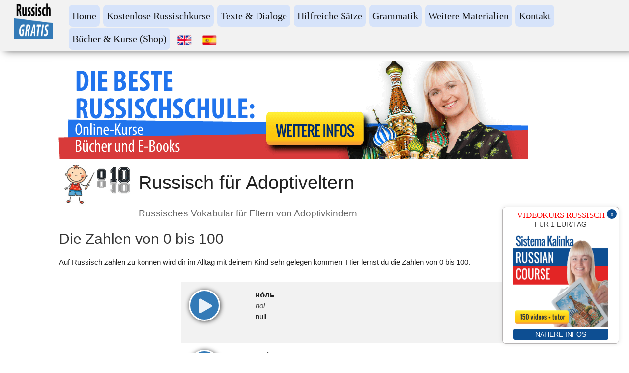

--- FILE ---
content_type: text/html; charset=utf-8
request_url: https://www.russischgratis.com/adoptiveltern-zahlen.php
body_size: 23764
content:
<!DOCTYPE html>
<!--[if lt IE 7]>      <html class="no-js lt-ie9 lt-ie8 lt-ie7"> <![endif]-->
<!--[if IE 7]>         <html class="no-js lt-ie9 lt-ie8"> <![endif]-->
<!--[if IE 8]>         <html class="no-js lt-ie9"> <![endif]-->
<!--[if gt IE 8]><!--> <html class="no-js"> <!--<![endif]-->
    <head>
        <meta name="viewport" content="width=device-width, initial-scale=1.0">

        <!-- normalize and html5 boilerplate resets -->
        <link rel="stylesheet" href="templates/Skyline_v2/resources/css/reset.css">
        <link rel="stylesheet" href="templates/Skyline_v2/resources/css/less.build.css">

        <!--[if lte IE 9]>
        <script src="templates/Skyline_v2/resources/js/html5shiv.js"></script>
        <script src="templates/Skyline_v2/resources/js/html5shiv-printshiv.js"></script>

        <![endif]-->

        <meta http-equiv="content-type" content="text/html; charset=utf-8" />


<title>Russisch für Adoptiveltern: Zahlen - Russischgratis.com</title>



<meta name="description" content="Russische Sätze für Adoptiveltern. Verständige dich mit deinem Adoptivkind. Kostenloses Material zum Russischlernen für Anfänger und Fortgeschrittene: Kurse mit Audios, Videos, Texte und Dialoge mit Hörtexten, Grammatik, hilfreiche Sätze" />
<meta name="keywords" content="
Russisch, lernen, gratis, kostenlos, русский, язык, Lektionen, Kurs, &quot;russisch gratis&quot;, Sprache, kyrillisches Alphabet, русский, язык, Russland, Lehrer, Lehrerin, Unterricht, Texte, Dialoge, Videos, Audios, Sprachführer, russische Hörtexte
" />

  <link href="resources/russian-favicon.png" rel="shortcut icon" type="image/x-icon" />
  <link href="resources/russian-favicon.png" rel="icon" type="image/x-icon" />

  
  <!-- Start of user defined header tracking codes -->
  <!-- Google tag (gtag.js) -->
<script async src="https://www.googletagmanager.com/gtag/js?id=G-9F055YFX8F"></script>
<script>
  window.dataLayer = window.dataLayer || [];
  function gtag(){dataLayer.push(arguments);}
  gtag('js', new Date());

  gtag('config', 'G-9F055YFX8F');
</script>


<!-- Código verificador de Adsense -->
<script async src="https://pagead2.googlesyndication.com/pagead/js/adsbygoogle.js?client=ca-pub-5363460000390811"
     crossorigin="anonymous"></script>

<!-- jQuery -->
<script src="https://cdnjs.cloudflare.com/ajax/libs/jquery/3.3.1/jquery.min.js"></script>

<!-- bootstrap starts here-->
<link rel="stylesheet" href="https://maxcdn.bootstrapcdn.com/bootstrap/3.3.7/css/bootstrap.min.css" integrity="sha384-BVYiiSIFeK1dGmJRAkycuHAHRg32OmUcww7on3RYdg4Va+PmSTsz/K68vbdEjh4u" crossorigin="anonymous">

<link rel="stylesheet" href="https://maxcdn.bootstrapcdn.com/bootstrap/3.3.7/css/bootstrap-theme.min.css" integrity="sha384-rHyoN1iRsVXV4nD0JutlnGaslCJuC7uwjduW9SVrLvRYooPp2bWYgmgJQIXwl/Sp" crossorigin="anonymous">

<script src="https://maxcdn.bootstrapcdn.com/bootstrap/3.3.7/js/bootstrap.min.js" integrity="sha384-Tc5IQib027qvyjSMfHjOMaLkfuWVxZxUPnCJA7l2mCWNIpG9mGCD8wGNIcPD7Txa" crossorigin="anonymous"></script>
<!-- Bootstrap ends here -->

<!-- New share this -->
<script type='text/javascript' src='//platform-api.sharethis.com/js/sharethis.js#property=5a72ffae7d6e9100131b22e2&product=sop' async='async'></script>
<!-- End of new sharethis -->



<!-- Aviso cookies de cookie-script.com -- Eliminado -->
  <!-- End of user defined header tracking codes -->


  <style type="text/css" id="styleCSS">
    /*
    Some Style Themes enhanced with background textures provided by http://subtlepatterns.com/
*/
body {
    
    
    background-repeat: repeat;
    background-attachment: fixed;
    background-position: top left;
    background-size: auto;
}

/* IOS devices 'bgd-att: fixed' solution */
@media only screen and (max-device-width: 1366px) {
    .bgd-attachment-fixed {
        background-image: none;
    }
    .bgd-attachment-fixed:after {
        content: '';
        position: fixed;
        top: 0;
        left: 0;
        right: 0;
        width: 100%;
        height: 100%;
        
        background-repeat: repeat;
        background-position: top left;
        background-size: auto;
        z-index: -2;
    }
}

.Text_2_Default,
.yola_heading_container {
  word-wrap: break-word;
}

.yola_bg_overlay {
    display:table;
    table-layout: fixed;
    position:absolute;
    min-height: 100%;
    min-width: 100%;
    width:100%;
    height:100%;
}
.yola_outer_content_wrapper {
    
    padding-right: 0px;
    
    padding-left: 0px;
}
.yola_inner_bg_overlay {
    width:100%;
    min-height: 100vh;
    display: table-cell;
    
    vertical-align: top;
}
.yola_outer_heading_wrap {
    width:100%;
    text-align: center;
}
.yola_heading_container {
    margin: 0 auto;
    
    	background-color: #ffffff;

}
.yola_inner_heading_wrap {
    margin: 0 auto;
    max-width: 1444px;
}
.yola_innermost_heading_wrap {
    padding-left:0;
    padding-right:0;
    margin: 0 auto;
    padding-top: 1.5rem;
    padding-bottom: 1.5rem;
}
.yola_inner_heading_wrap.top nav,
.yola_inner_heading_wrap.top div#yola_heading_block,
.yola_inner_heading_wrap.bottom nav,
.yola_inner_heading_wrap.bottom div#yola_heading_block {
    padding-left: 3rem;
    padding-right: 3rem;
}
.yola_inner_heading_wrap.left .yola_innermost_heading_wrap,
.yola_inner_heading_wrap.right .yola_innermost_heading_wrap {
    padding-left: 3rem;
    padding-right: 3rem;
}
.yola_inner_heading_wrap h1 {
    margin: 0;
}
#yola_nav_block {
    height: 100%;
}
#yola_nav_block nav {
    text-align: left;
    
}
#yola_nav_block nav ul{
    display:inline;
}
.yola_inner_heading_wrap.left #yola_heading_block {
    float:left;
}
.yola_inner_heading_wrap.right #yola_heading_block {
    float:right;
}
.yola_inner_heading_wrap.top #yola_nav_block {
    padding:1rem 0 0 0;
}
.yola_inner_heading_wrap.right #yola_nav_block {
    float:left;
    padding:1rem 0 0 0;
}
.yola_inner_heading_wrap.bottom #yola_nav_block {
    padding:0 0 1rem 0;
}
.yola_inner_heading_wrap.left #yola_nav_block {
    float:right;
    padding:1rem 0 0 0;
}
.yola_banner_wrap {
    background-attachment: scroll;
    text-align: center;
    margin: 0 auto;
    
    display: none;
    background-position: top left;
    background-size: auto;
    background-repeat: repeat-x;
    
    
}
.yola_inner_banner_wrap {
    padding-left:0;
    padding-right:0;
    padding-top: 0.5rem;
    padding-bottom: 0.5rem;
    
}
.yola_innermost_banner_wrap {
    margin: 0 auto;
    
}
.yola_inner_nav_wrap {
    margin: 0 auto;
    
}
.yola_banner_wrap nav ul.sys_navigation {
    text-align: left;
    padding-top:1rem;
    padding-bottom:1rem;
}
.yola_banner_wrap h1 {
    margin:0;
    text-align: left;
}
.yola_site_tagline {
    padding-top:0;
    padding-bottom:0;
    font-family: 'Open Sans';
    font-size: 4rem;
    color: #000000;
    text-decoration: none;
    letter-spacing: 0px;
    line-height: 1.5em;
    text-transform: none;
    text-align: left;
    padding-right: 3rem;
    padding-left: 3rem;

}
.yola_site_tagline span {
    display: inline-block;
    
    
    
    
    
}
ul.sys_navigation {
    margin: 0;
    padding: 0;
    text-align: center;
}
ul.sys_navigation li {
    display: inline;
    list-style: none;
    margin:0 3.2rem 0 0;
}
.yola_inner_heading_wrap ul.sys_navigation li:last-child {
    margin:0;
}
ul.sys_navigation li a{
    text-decoration: none;
}

div.ys_submenu {
    margin-top: 8px;
}

.yola_content_wrap {
    margin:0 auto;
    
    
}
.yola_content_column {
    margin:0 auto;
    max-width: 1100px;
}

.yola_inner_content_column {
    margin:0 auto;

    
    
    
    
}
.yola_inner_footer_wrap {
    padding: 0 20px;
}
div[id*='sys_region_'] {
    padding-left: 0 ! important;
    padding-right: 0 ! important;
}
.yola_site_logo {
    width: 80px;
    max-width:100%;
}
#sys_heading.yola_hide_logo img {
    display:none;
}
#sys_heading.yola_hide_logo span {
    display:inline;
}
a#sys_heading.yola_show_logo {
    font-size:14px;
}
#sys_heading.yola_show_logo img {
    display:inline;
}
#sys_heading.yola_show_logo span {
    display:none;
}
.yola_footer_wrap {
    margin:0 auto;
    
    	background-color: #292929;

}
.yola_footer_column {
    margin:0 auto;
    max-width: 1100px;
    display: none;
}
footer {
    padding-top: 2.5rem;
    padding-right: 3rem;
    padding-bottom: 2.5rem;
    padding-left: 3rem;
    font-family: 'Arial','Arial Unicode MS';
    font-size: 1.2rem;
    color: #ffffff;
    line-height: 1.5em;
    letter-spacing: 0px;
    text-transform: none;

}
span.yola_footer_socialbuttons {
    display:inline-block;
    line-height:0;
    margin:0;
    padding:0;
    display:inline-block;
    position:static;
    float:left;
    width:146px;
    height:20px;
    display: none;
}
.sys_yola_form .submit,
.sys_yola_form input.text,
.sys_yola_form input.email,
.sys_yola_form input.tel,
.sys_yola_form input.url,
.sys_yola_form textarea {
    font-family: 'Arial','Arial Unicode MS';
    font-size: 1.5rem;
    line-height: 1.5em;
    letter-spacing: 0px;
    text-transform: none;
}
div.sys_yola_form {
    padding:0 !important;
}
div.sys_yola_form form {
    margin:0 !important;
    padding:0 !important;
}
.sys_layout h2, .sys_txt h2, .sys_layout h3, .sys_txt h3, .sys_layout h4, .sys_txt h4, .sys_layout h5, .sys_txt h5, .sys_layout h6, .sys_txt h6, .sys_layout p, .sys_txt p {
    margin-top:0;
}
div[id*='sys_region_'] {
    padding:0 !important;
}
.sys_layout blockquote {
  margin-top: 10px;
  margin-bottom: 10px;
  margin-left: 50px;
  padding-left: 15px;
  border-left: 3px solid #222222;;
  font-size: 1.4rem;
  font-style: italic;
  color: #363636;
  
  line-height: 1.5em;
  letter-spacing: 0px;
  text-transform: none;
}
.sys_layout blockquote,
.sys_layout blockquote h1,
.sys_layout blockquote h2,
.sys_layout blockquote h3,
.sys_layout blockquote h4,
.sys_layout blockquote h5,
.sys_layout blockquote h6,
.sys_layout blockquote p {
    font-family: 'Arial','Arial Unicode MS';
}
.sys_layout p,.sys_layout pre {margin:0 0 1.5em 0}
.sys_layout h2,.sys_layout h3,.sys_layout h4,.sys_layout h5,.sys_layout h6 { margin:0 0 0.5em 0 }
.sys_layout dl, .sys_layout menu,.sys_layout ol,.sys_layout ul{margin:0 0 1.5em 0}

.mob_menu {
    display: none;
}

.new-text-widget img, .old_text_widget img {
    max-width: 100%;
}


@media only screen and (max-width : 736px) {
    html {
        font-size: 80%;
    }

    body .m_inherit_width {
        width: inherit;
    }

    .small_device_hide {
        opacity: 0;
    }

    /* Remove display table so that fixefox can understand max-width */
    .yola_bg_overlay, .yola_inner_bg_overlay {
       display: block;
    }

    /* Zero out padding of the heading wrapper */
    .yola_inner_heading_wrap.top .yola_innermost_heading_wrap,
    .yola_inner_heading_wrap.bottom .yola_innermost_heading_wrap,
    .yola_inner_heading_wrap.left .yola_innermost_heading_wrap,
    .yola_inner_heading_wrap.right .yola_innermost_heading_wrap {
        padding-left: 0;
        padding-right: 0;
    }

    /* Make all image widgets center aligned */
    .Image_Default img {
        display: block;
        margin: 0 auto;
    }

    /* Center button widgets in column dividers */
    .column_divider .sys_button {
        text-align: center;
    }

    /* Make column dividers snap to one over another */
    .yola_inner_heading_wrap.left #yola_heading_block, .yola_inner_heading_wrap.right #yola_heading_block {
        float: none;
    }

    #sys_heading {
        word-wrap: break-word;
        word-break: break-word;
    }

    body .column_divider .left, body .column_divider .right {
        width: 100%;
        padding-left: 0;
        padding-right: 0;
    }

    .mob_menu a:visited {
        color: #fff;
    }

    .mob_menu {
        display: block;
        z-index: 1;
        ;
        background: rgba(255,255,255,1.00);;
        ;
    }

    .mob_menu.menu_open {
        position: absolute;
        min-height: 100%;
        padding: 1rem 0 0 0;
        margin: 0;
        top: 0;
        left: 0;
        right: 0;
    }

    .yola_outer_content_wrapper {
        display: block;
        padding-top: 0;
    }

    .mob_menu_overlay {
        display: none;
        text-transform: none;
    }

    .menu_open .mob_menu_overlay  {
        display: block;
    }

    .mob_menu_toggle {
        display: block;
        padding-top: 5%;
        padding-bottom: 6%;
        text-align: center;
        color: #666;
        cursor: pointer;
    }
    .mob_submenu_toggle {
        list-style: none;
        text-align: center;
        padding: 0;
        margin: 0;
    }

    .new-text-widget img, .old_text_widget img {
        height: auto;
    }

    #sys_heading span {
        font-size: 35px;
    }
    .sys_navigation {
        display: none;
    }

    .mobile_ham {
        stroke: #171717;
    }

    .mobile_quit {
        display: none;
    }

    .menu_open .mobile_ham {
        display: none;
    }

    .menu_open .mobile_quit {
        display: inline;
        stroke: #171717;
    }

    .mob_menu_list {
        font-family: 'Oswald';
        font-weight: lighter;
        margin: 0;
        font-size: 2.2em;
        line-height: 2;
        letter-spacing: 0.1em;
        list-style: none;
        text-align: center;
        padding: 0;
        -webkit-animation-duration: .2s;
        -webkit-animation-fill-mode: both;
        -webkit-animation-name: fadeInUp;
        -moz-animation-duration: .2s;
        -moz-animation-fill-mode: both;
        -moz-animation-name: fadeInUp;
        -o-animation-duration: .2s;
        -o-animation-fill-mode: both;
        -o-animation-name: fadeInUp;
        animation-duration: .2s;
        animation-fill-mode: both;
        animation-name: fadeInUp;
    }

    .mob_menu_overlay .mob_menu_list a {
        color: #171717;
    }

    .mob_more_toggle {
        display: inline-block;
        cursor: pointer;
        background: none;
        border: none;
        outline: none;
        margin-left: 8px;
        stroke: #171717;
    }

    .up_arrow {
        display: none;
    }

    .sub_menu_open svg .down_arrow {
        display: none;
    }

    .sub_menu_open .up_arrow {
        display: inline;
    }

    .mob_menu_overlay .mob_menu_list .selected a {
        color: #171717;
    }

    .sub_menu_open a {
        color: #171717;
    }

    .mob_menu_list .sub_menu_open a {
        color: #171717;
    }

    .sub_menu_open .mob_more_toggle {
        stroke: #171717;
    }

    .mob_submenu_list {
        font-family: 'Oswald';
        font-weight: lighter;
        list-style: none;
        text-align: center;
        padding: 0 0 5% 0;
        margin: 0;
        line-height: 1.6;
        display: none;
        -webkit-animation-duration: .2s;
        -webkit-animation-fill-mode: both;
        -webkit-animation-name: fadeInUp;
        -moz-animation-duration: .2s;
        -moz-animation-fill-mode: both;
        -moz-animation-name: fadeInUp;
        -o-animation-duration: .2s;
        -o-animation-fill-mode: both;
        -o-animation-name: fadeInUp;
        animation-duration: .2s;
        animation-fill-mode: both
        animation-name: fadeInUp;
    }

    .sub_menu_open .mob_submenu_list{
        display: block;
    }

    .mob_submenu_items {
        font-size: 0.75em;
    }
    .mob_menu_list .mob_nav_selected {
        color: #171717;
    }

    .menu_open ~ .yola_outer_content_wrapper {
        display: none;
    }

    @-webkit-keyframes fadeInUp {
      0% {
        opacity: 0;
        -webkit-transform: translate3d(0, 100%, 0);
        transform: translate3d(0, 100%, 0);
      }
      100% {
        opacity: 1;
        -webkit-transform: none;
        transform: none;
      }
    }

    @-moz-keyframes fadeInUp {
      0% {
        opacity: 0;
        -moz-transform: translate3d(0, 100%, 0);
        transform: translate3d(0, 100%, 0);
      }
      100% {
        opacity: 1;
        -moz-transform: none;
        transform: none;
      }
    }

    @-o-keyframes fadeInUp {
      0% {
        opacity: 0;
        -o-transform: translate3d(0, 100%, 0);
        transform: translate3d(0, 100%, 0);
      }
      100% {
        opacity: 1;
        -o-transform: none;
        transform: none;
      }
    }

    @keyframes fadeInUp {
      0% {
        opacity: 0;
        transform: translate3d(0, 100%, 0);
      }
      100% {
        opacity: 1;
        transform: none;
      }
    }
}


  </style>

  <style id="yola-user-css-overrides" type="text/css">
    /* ---------------------------------------------------------------------------------- */
/* ---------------------------------------------------------------------------------- */
/* ----------------------------  Webs para aprender ruso ---------------------------- */
/* ---------------------------- El original es rusogratis ---------.----------------- */
/* ---------------------------------------------------------------------------------- */

/* ----------------------------  Clases para idiomas específicos ------------------- */
/* ---------------  (se puede pegar en cualquier otra web de otros idiomas) -------- */

.pub-interesting-ejercicios::before {
  Content: "¿Te gusta aprender ruso con ejercicios? Esto te puede interesar:";
  font-size: 1.5em;
}

.pub-interesting-exercises::before {
  Content: "Do you like learning Russian with exercises? You will love this:";
  font-size: 1.5em;
}

body[lang="de"] .pub-interesting-exercises::before {
  Content: "Suchst du weitere Russisch-Übungen? Schau hier rein:";
  font-size: 1.5em;
}

.pub-interesting {
  padding-top: 2em;
  text-align: center;
}

.pub-interesting img {
  max-width: 500px;
  margin-top: 1em;
}

.letras-version-aleman .leccion-lectura-letra {
  min-height: 20em !important;
}

/* Esto arregla una cosa de la versión alemana, porque el logo en el menú se ponía por detrás de los alementos del menú */
body[lang="de"] .yola_inner_heading_wrap.left .yola_innermost_heading_wrap {
    /* margin-left: auto !important; */
}

/* --> Elemento "shop" en el menu */
body[lang="en"] li#ys_menu_7 a, 
body[lang="es"] li#ys_menu_7 a,
body[lang="de"] li#ys_menu_10 a{
  color: white;
  font-weight: 100 !important;
}
body[lang="en"] li#ys_menu_7, 
body[lang="es"] li#ys_menu_7,
body[lang="de"] li#ys_menu_10{
  background: #006fdf;
}

/* Solo versión alemana, que tiene un menú con menos elementos */
body[lang="de"] #yola_nav_block nav ul {
display: inline-flex;
flex-wrap: wrap}
body[lang="de"] #yola_nav_block nav ul li:not(li.bandera-menu-pantalla-grande){
width: 18ch;

}

/* ----------------------------  pendiente por hacer ---------------------------- */

.bannerpub-script-top {}

.bannerpub-sin-script-top {}


/* ----------------------------  Logo en barra de menu ---------------------------- */

@media only screen and (min-width: 736px) {
  .yola_inner_heading_wrap.left .yola_innermost_heading_wrap,
  .yola_inner_heading_wrap.right .yola_innermost_heading_wrap {
    margin-left: 10em;
    padding-left: 0rem;
    padding-right: 3rem;
  }
}

@media only screen and (max-width: 736px) {
  div#yola_heading_block h1 {
    float: left;
    margin-top: -1em;
    margin-left: -3em;
  }
}


/* ----------------------------  BARRA MENU MOVIL ---------------------------- */

.mob_menu_overlay {
  font-size: 0.75em;
}

.mob_menu_overlay a {
  text-decoration: none;
}

.mob_menu_list li {
  font-size: 0.8em;
}

.mob_menu_list li a {
  color: #337ab7 !important;
  text-decoration: none;
}

.mob_submenu_list li {
  font-size: 1.25em;
}

.mob_submenu_list li a {
  text-decoration: none;
}

.mob_menu_overlay li {
  text-align: left;
  margin-left: 5px;
}

.mob_menu_toggle {
  background: #f2f2f2;
}

/* ----------------------------  BARRA MENU DESKTOP ---------------------------- */

#yola_nav_block nav ul {
  display: inline-flex;
}

li.bandera-menu-pantalla-grande img,
li.bandera-menu-movil img,
h4.bandera-menu-movil img {
  width: 1.5em;
}

div.sys_navigation li {
  margin: 0 0.5em 0.2em 0;
  padding: 0.5em;
  background: #d6e3fa;
  /* Excepto las banderas del menú */
  border-radius: 8px;
  transition: 0.5s;
  -webkit-transition: 0.5s;
}

div.sys_navigation li.bandera-menu-pantalla-grande {
  background: none;
  /* Reset para las banderas del menú */
}

div.sys_navigation li:hover {
  background: #93bde1;
  /* Excepto las banderas del menú */
}

div.sys_navigation li.bandera-menu-pantalla-grande:hover {
  background: none;
  /* Reset para las banderas del menú */
}

div.sys_navigation ul li a {
  transition: 0.5s;
}

div.sys_navigation ul li a:hover {
  transition: 0.5s;
}

div.sys_navigation li.selected,
div.sys_navigation ul li.selected a {
  color: #ffffff !important;
  background: #337ab7;
  border-radius: 8px;
}

div.sys_navigation ul li.selected a {
  color: white;
}

.yola_heading_container {
  -webkit-box-shadow: 10px 8px 20px 0px rgba(0, 0, 0, 0.75);
  -moz-box-shadow: 10px 8px 20px 0px rgba(0, 0, 0, 0.75);
  box-shadow: 10px 1px 15px 0px rgba(0, 0, 0, 0.5);
  background: #f2f2f2
}

.yola_innermost_heading_wrap {
  padding-top: 0em;
  padding-bottom: 0em;
}

@media screen and (min-width: 769px) {
  #yola_heading_block {
    margin-left: -8em;
  }
}

.yola_inner_heading_wrap.left .yola_innermost_heading_wrap,
.yola_inner_heading_wrap.right .yola_innermost_heading_wrap {
  margin-left: 10em;
  padding-left: 0rem;
  padding-right: 3rem;
}



/* ----------------------------  HOME ---------------------------- */

.marco-home-central {
  padding: 6em 4em 0em 4em;
}

.marco-home {
  -webkit-box-shadow: 2px 3px 15px 1px rgba(0, 0, 0, 0.5);
  -moz-box-shadow: 2px 3px 15px 1px rgba(0, 0, 0, 0.5);
  box-shadow: 2px 3px 15px 1px rgba(0, 0, 0, 0.5);
  -moz-border-radius: 10px;
  -webkit-border-radius: 10px;
  border-radius: 10px;
  padding: 1em 2em 2em 2em;
  margin: 1em 0em 1em 0em;
}

.marco-home-interior {
  -moz-border-radius: 10px;
  border-radius: 10px;
  padding: 0em 2em 0em 2em;
  margin: -1em -1.5em 0em -1.5em;
}

.marco-home-interior h2 {
  color: #dddddd !important;
  text-align: center;
}

.seccion-home {
  margin-top: 1.35em;
}

.seccion-home a {
  text-decoration: none;
}

.seccion-home p {
  margin-top: 1em;
}

.img-seccion-home {
  -webkit-box-shadow: 2px 20px 30px 0px rgba(0, 0, 0, 0.5);
  -moz-box-shadow: 2px 20px 30px 0px rgba(0, 0, 0, 0.5);
  box-shadow: 2px 20px 30px 0px rgba(0, 0, 0, 0.5);
  margin-top: 1em;
  border-radius: 50%;
  width: 10em;
  margin-bottom: -2em;
}

.img-seccion-home-2 {
  -webkit-box-shadow: 10px 8px 20px 0px rgba(0, 0, 0, 0.75);
  -moz-box-shadow: 10px 8px 20px 0px rgba(0, 0, 0, 0.75);
  box-shadow: 1px 1px 5px 0px rgba(0, 0, 0, 0.75);
  margin-right: 2em;
  border-radius: 50%;
  width: 7em;
}

.row .seccion-home-2 {
  margin-top: 2.5em;
}

@media (min-width: 768px) {
  .img-seccion-home-2 {
    float: left;
  }
  .seccion-home-2 p {
    margin-left: 6.5em;
  }
  .seccion-home-2 li {
    margin-left: 6.5em;
  }
  .seccion-home-2 {
    margin-top: 2em;
  }
}

.icon-home {
  max-height: 23em;
  float: right;
  margin-top: 3em;
}

.caption-seccion-home {
  background-color: #ECECEC;
  color: black !important;
  text-align: center;
}

@media (min-width: 768px) {
  .caption-seccion-home {
    min-height: 28em;
  }
}

@media (min-width: 768px) {
  .caption-seccion-home .csh-01 {
    min-height: 8em;
  }
}

.caption-seccion-home li {
  text-decoration: underline;
  list-style-type: none;
  margin-left: -3em;
  color: inherit;
  color: #1e73be !important;
  text-decoration: none;
}

.caption-seccion-home li:hover {
  color: #aaa !important;
}

.caption-seccion-home h3 {
  margin-top: 1.5em;
  color: #1e73be !important;
  font-weight: 100;
}

.caption-seccion-home a {
  text-decoration: none !important;
}

.caption-seccion-home button {
  margin: auto;
  margin-right: auto !important;
  margin-bottom: 0.75em;
  width: 100%;
  font-size: 1em !important;
  background-image: none;
  transition: 0.3s;
}

.caption-seccion-home .btn-success {
  background-color: #228b22;
}

.caption-seccion-home a .btn:hover {
  background-color: #cccccc;
  background-position: 0 -5em;
  color: #444444;
}

.thumbnail-home {
  -webkit-box-shadow: 1px 1px 5px 0px rgba(0, 0, 0, 0.75);
  -moz-box-shadow: 1px 1px 5px 0px rgba(0, 0, 0, 0.75);
  box-shadow: 1px 1px 5px 0px rgba(0, 0, 0, 0.75);
  padding: 0px;
  margin-top: 1.5em;
  margin-left: -5px;
  margin-right: -5px;
  transition: 0.3s;
}

.thumbnail-home h3 {
  line-height: 1.25em !important;
  /* Para que las ü en alemán se vean bien */
}

.thumbnail-home:hover {
  filter: grayscale(100%);
  -webkit-filter: grayscale(100%);
  -webkit-box-shadow: 5px 5px 15px 0px rgba(0, 0, 0, 0.75);
  -moz-box-shadow: 5px 5px 15px 0px rgba(0, 0, 0, 0.75);
  box-shadow: 5px 5px 15px 0px rgba(0, 0, 0, 0.75);
}

.home-img-newsletter {
  max-height: 13em;
  float: right;
  margin-top: -3em;
}

/* newsletter brevo */
#sib-form input {
  color: black;
}

.sib-form, #sib-form, .sib-container{
  padding: 0!important;
}



/* ---------------------------- CONSEJOS EN TODA LA WEB  -------------------------- */


.consejo-costumbres-rusas:before {
    content: "";
    display: block;
    background: url(resources/dibujos-consejos/consejo-costumbres-rusas.png) no-repeat;
    width: 8em;
    height: 6.5em;
    margin-top: -3.5em;
    margin-left: -2em;
    float: left;
  }
  
  .consejo-atencion:before {
    content: "";
    display: block;
    background: url(resources/dibujos-consejos/consejo-atencion.png) no-repeat;
    width: 8em;
    height: 6.5em;
    margin-top: -3.5em;
    margin-left: -2em;
    float: left;
  }
  
  .consejo-consejo:before {
    content: "";
    display: block;
    background: url(resources/dibujos-consejos/consejo-consejo.png) no-repeat;
    width: 8em;
    height: 6.5em;
    margin-top: -3.5em;
    margin-left: -2em;
    float: left;
  }
  
  .consejo-error:before {
    content: "";
    display: block;
    background: url(resources/dibujos-consejos/consejo-error.png) no-repeat;
    width: 8em;
    height: 6.5em;
    margin-top: -3.5em;
    margin-left: -2em;
    float: left;
  }



.consejo-bombilla:before {
  content: "";
  display: block;
  background: url(resources/dibujos_curso_lectura/idea-ruso.png) no-repeat;
  background-size: 5em;
  width: 5em;
  height: 6.5em;
  margin-top: -3.5em;
  margin-left: -2em;
  float: left;
}

.consejo-thumbs:before {
  content: "";
  display: block;
  background: url(resources/dibujos_curso_lectura/thumbs-up.png) no-repeat;
  background-size: 4.25em;
  width: 5em;
  height: 6.5em;
  margin-top: -3.5em;
  margin-left: -2em;
  float: left;
}

.consejo-cerebro:before {
  content: "";
  display: block;
  background: url(resources/dibujos_curso_lectura/cerebro-ruso.png) no-repeat;
  background-size: 5em;
  width: 5em;
  height: 5em;
  margin-top: -1.5em;
  margin-left: -2em;
  float: left;
}

.generico-consejo {
  margin-top: 2.5em;
  margin-bottom: 2em;
  padding: 1em;
  border-radius: 10px;
  border: 2px solid #eeebbb;
  background: #fffddd;
}

.generico-consejo-titulo {
  text-transform: uppercase;
  font-weight: 700;
}

.hr-generico-consejo {
  height: 12px;
  border: 0;
  box-shadow: inset 0px 12px 12px -12px rgba(0, 0, 0, 0.5);
  margin-top: 0px;
  margin-bottom: 0px;
}


/* ---------------------------- LISTA DE CURSOS / ÍNDICE DE CURSOS  -------------------------- */

.indice-curso-titulo-paso h2 {
  color: #333333;
  font-size: 240%;
}

.indice-curso-bloque {
  -webkit-box-shadow: 2px 5px 15px 1px rgba(0, 0, 0, 0.25);
  -moz-box-shadow: 2px 5px 15px 1px rgba(0, 0, 0, 0.25);
  box-shadow: 2px 5px 15px 1px rgba(0, 0, 0, 0.25);
  -moz-border-radius: 10px;
  -webkit-border-radius: 10px;
  border-radius: 10px;
  padding: 1em 2em 2em 1em;
  margin: 0em -0.25em 1em -0.5em;
}

.indice-curso-bloque-descripcion {
  -moz-border-radius: 10px;
  margin: 0px -1.75em -1.75em -0.75em;
  -webkit-border-radius: 10px;
  border-radius: 10px;
  padding: 1em 1em 1em 1em;
}

.indice-curso-bloque-lecciones {
  -webkit-box-shadow: 2px 5px 15px 1px rgba(0, 0, 0, 0.25);
  -moz-box-shadow: 2px 5px 15px 1px rgba(0, 0, 0, 0.25);
  box-shadow: 2px 5px 15px 1px rgba(0, 0, 0, 0.25);
  -moz-border-radius: 10px;
  -webkit-border-radius: 10px;
  border-radius: 10px;
  padding: 1em 2em 2em 1em;
  margin: 0em -0.25em 0em -0.5em;
  background: #e1e1e1 -webkit-linear-gradient(top, #e1e1e1 0%, #fff 100%);
}

.indice-curso-bloque-lecciones p {
  font-size: 0.8em;
}

.indice-curso-bloque-lecciones h3 {
  font-size: 120%;
  font-weight: 600;
}

.indice-curso-bloque .indice-curso-bloque-parrafo {
  font-size: 0.8em;
}


/* --------------- COLECCION LECCION CURSO ------------------- */

.leccion-curso-h1 {
  font-size: 300%;
  color: #337ab7;
}

.small-leccion-curso {
  font-size: 45%;
  color: #337ab7;
}

.leccion-curso-h2-titulo {
  color: #555555;
}

.contenedor-titulo-seccion-leccion-curso {
  margin-top: 4em;
}

.contenedor-titulo-seccion-leccion-curso h2 {
  font-size: 300% !important;
  color: #337ab7 !important;
}

@media (max-width: 992px) {
  .contenedor-titulo-seccion-leccion-curso img {
    max-width: 9em !important;
    display: block;
    margin-left: auto;
    margin-right: auto;
    width: 50%;
    margin-bottom: 1em;
  }
}

@media (min-width: 992px) {
  .contenedor-titulo-seccion-leccion-curso img {
    float: left;
    margin-right: 1em;
    max-width: 9em !important;
    margin-bottom: 1em;
  }
}

.leccion-curso-marco {
  -webkit-box-shadow: 2px 5px 15px 1px rgba(0, 0, 0, 0.25);
  -moz-box-shadow: 2px 5px 15px 1px rgba(0, 0, 0, 0.25);
  box-shadow: 2px 5px 15px 1px rgba(0, 0, 0, 0.25);
  -moz-border-radius: 10px;
  -webkit-border-radius: 10px;
  border-radius: 10px;
  padding: 1em 0.5em 2em 1em;
  margin: 1.5em 0em 1.5em -0.5em;
}

.leccion-curso-bloque-descripcion {
  -moz-border-radius: 10px;
  -webkit-border-radius: 10px;
  border-radius: 10px;
  margin: 0em 0em -1.75em -0.75em;
  padding: 1em 1em 1em 1em;
  background-color: #eeeeee;
}


/* El margin-top de la imagen principial del curso varía en función del idioma y del tipo de curso (ruso básico o casos)
   Las siguiente clases se ocupa de ajustar ese margin-top */

body[lang="es"] .leccion-curso-img-principal.leccion-casos-img-principial {
  margin-top: 3em;
}

body[lang="en"] .leccion-curso-img-principal.leccion-casos-img-principial {
  margin-top: 3em;
}

body[lang="de"] .leccion-curso-img-principal.leccion-casos-img-principial {
  margin-top: 0.3em;
}

@media (min-width: 992px) {
  .leccion-curso-img-principal {
    width: 24em;
    float: right;
    margin-top: 3em;
    margin-bottom: -50px;
  }
}

.leccion-curso-hr-en-marco {
  margin-top: 0px;
  margin-bottom: 0px;
  height: 12px;
  border: 0;
  box-shadow: inset 0px 12px 12px -12px rgba(0, 0, 0, 0.5);
}

.leccion-curso-img-top-right {
  margin-top: 2em;
}

.leccion-ruso-resaltado-frase-util {
  font-weight: 600;
}

.leccion-ruso-frase-util-frases p {
  line-height: 1.5em;
}

.leccion-ruso-frase-util-frases {
  padding: 1em 1em 0em 1em;
  margin-bottom: 0.5em;
  font-size: 1.25em;
  border-left: 5px solid #eee;
}

.leccion-ruso-frase-util-traduccion {
  color: #337ab7
}

.leccion-ruso-frase-util-ruso {
  color: #337ab7
}

.leccion-ruso-frase-util-transcripcion {
  font-style: italic;
  color: #777777;
}

.leccion-ruso-frase-util-ruso-grande {
  color: #337ab7
}

.leccion-ruso-frase-util-transcripcion-grande {
  font-style: italic;
  color: #777777;
}

.leccion-ruso-frase-util-ruso-movil {
  color: #337ab7
}

.leccion-ruso-frase-util-transcripcion-movil {
  font-style: italic;
  color: #777777;
  font-size: 90%;
}

.leccion-ruso-parrafo-dialogo {
  margin-top: -5px;
  margin-bottom: -5px;
  text-indent: -0.6em;
}

.leccion-ruso-parrafo-dialogo:before {
  content: "- ";
}

.leccion-ruso-parrafo-vocabulario {
  margin-top: -5px;
  margin-bottom: -5px;
  text-indent: -0.6em;
}

.parrafo-traduccion {
  color: #666;
  font-style: italic;
}

@media (max-width: 992px) {
  .leccion-ruso-parrafo-idiomas {
    display: none;
  }
}

.leccion-ruso-parrafo-idiomas {
  color: #337ab7;
  font-size: 160%;
  margin-top: 1em;
}

.leccion-ruso-titulo-de-cada-dialogo {
  font-size: 150%;
}

.contenedor-parrafos-vocabulario p {
  line-height: 1em;
}

.lección-ruso-separador-entre-dialogos {
  padding-top: 3em;
}

.leccion-de-ruso-sepracion-publicidad {
  margin-top: 1.5em;
}

.leccion-ruso-quiz {
  margin-top: 1.5em;
}

.leccion-ruso-numero-de-dialogo {
  padding: 1em;
  background-color: #bbb;
  border-radius: 5px;
  color: #ffffff !important;
}

.leccion-ruso-titulo-gramatica {
  padding: 1em;
  background-color: #bbb;
  border-radius: 5px;
  color: #ffffff !important;
}

.leccion-ruso-titulo-gramatica h3 {
  color: #ffffff !important;
}

.curso-marco-quiz {
  background: #eee;
  padding: 1em 2em 2em 1em;
  margin-top: 1.5em;
  border-radius: 15px;
  color: #222222;
}


/* ----------------------- COLECCION LECCION CASOS RUSOS --------------------- */

.leccion-casos-ayuda-extra a.btn {
  font-size: 90%;
  text-decoration: none;
  color: #ffffff !important;
}

.leccion-casos-cuadro-gramatica {
  margin: 0.5em;
  border-radius: 8px;
  padding: 1em;
}

.leccion-casos-cuadro-gramatica li {
  padding-bottom: 0.5em;
}

.leccion-casos-masculino {
  background-color: #cce5ff;
}

.leccion-casos-femenino {
  background-color: #f0dbe9;
}

.leccion-casos-neutro {
  background-color: #ddffcc;
}

.leccion-casos-traduccion-gramatica {
  color: #333;
  font-style: italic;
}

.leccion-casos-ayuda-extra {
  margin-top: 1.5em;
  margin-bottom: 2em;
  padding: 1em;
  border-radius: 10px;
  border: 2px solid #eeebbb;
  background: #fffddd;
  text-align: center;
}

.leccion-casos-ayuda-extra a {
  margin-left: -2em;
  margin-top: 0.5em;
  margin-bottom: 0.5em;
}


/* ------------------ COLECCION LECCION LECTURA ------------------ */

.leccion-lectura-letra .miniaudio {
  margin-top: 0.5em;
  margin-bottom: 1.5em;
  display: block;
  margin-left: auto;
  margin-right: auto;
  width: 50%;
}

.leccion-lectura-letra img {
  margin-left: 0.75em;
}

.leccion-lectura-letra {
  text-align: center;
  border: 1px solid #337ab7;
  margin-bottom: 1.5em;
  border-radius: 8px;
  padding: 0.5em;
}

.leccion-lectura-letra a p {
  color: #4088ba;
  font-size: 1.5em;
}

.leccion-lectura-letra {
  min-height: 17em;
}

@media (max-width: 992px) {
  .leccion-lectura-img-principial {
    display: none;
  }
}

.leccion-lectura-img-principial {
  margin-top: 0em;
  max-height: 9em;
  width: auto;
  border-radius: 10px;
  margin-right: 0.5em;
}

.lectura-letras-paso-3 {
  font-size: 1.25em;
  margin-top: 1em;
}

.lectura-vocal {
  color: #990033;
  font-weight: 700;
}

.lectura-consonante {
  color: #0033CC;
  font-weight: 700;
}

.lectura-destacar {
  color: #337ab7;
}

.lectura-marco-recuerda {
  -webkit-box-shadow: 2px 3px 15px 1px rgba(0, 0, 0, 0.25);
  -moz-box-shadow: 2px 3px 15px 1px rgba(0, 0, 0, 0.25);
  box-shadow: 2px 3px 15px 1px rgba(0, 0, 0, 0.25);
  -moz-border-radius: 10px;
  -webkit-border-radius: 10px;
  border-radius: 10px;
  padding: 1em 2em 2em 1em;
  margin-top: 1em;
  margin-bottom: 2em;
}


/*  Curso de lectura pasos 1 y 2  */

.TFtableCol {
  width: 100%;
  border-collapse: collapse;
}

.TFtableCol td {
  padding: 7px;
}


/*  Define the background color for all the ODD table columns  */

.TFtableCol tr td:nth-child(odd) {
  background: #ccdfff;
}


/*  Define the background color for all the EVEN table columns  */

.TFtableCol tr td:nth-child(even) {
  background: #ededed;
}


/* ----------------------------  PAGINA ALFABETO ---------------------------- */

.alfabeto-letra {
  margin-top: 2em;
  border-radius: 8px;
  padding-top: 1em;
}

.alfabeto-letra .mdtc-clnplra-main-player .mdtc-clnplra-type-playlist {
  margin-bottom: 0.3em !important;
  margin-top: -0.5em !important;
}

.alfabeto-letra div:nth-child(1) {
  font-size: 1.5em;
}

.alfabeto-letra div:nth-child(2) {
  font-size: initial;
}

.alfabeto-letra div:nth-child(4) {
  font-size: 1.5em;
}

.alfabeto-letra div:nth-child(5) {
  margin-top: 0.25em;
  margin-bottom: 1em;
  font-size: 1.25em;
}

.alfabeto-letra img {
  max-height: 3.5em;
  display: block;
  margin-left: auto;
  margin-right: auto;
  margin-top: -0.5em;
}

.hr-alfabeto {
  border: 0.5px solid #ccc;
}


/* ------------ COLECCION COLORES EN CURSOS -----------------------*/

.basico-raiz {
  color: #2e86cc;
}

.basico-desinencia {
  color: #E74C3C;
}

.basico-destacar-palabra {
  color: darkred;
  font-weight: 600;
}

.basico-perfectivo {
  color: darkorchid;
}

.basico-imperfectivo {
  color: green;
}

.basico-imperfectivo-unidireccional {
  color: #2e86cc;
}

.basico-imperativo {
  color: #e67e22;
}

.casos-destacar-caso {
  color: #2e86cc;
}

.casos-desinencia-genero {
  color: #E74C3C;
}


/* ----------------------------  COLECCIÓN PÁGINA PRINCIPAL DE CADA SECCIÓN ---------------------------- */

.page-header-seccion {
  padding-bottom: 9px;
  margin: 40px 0 20px;
  border-bottom: 1px solid #ccc;
}

@media (min-width: 768px) {
  .h1-seccion {
    font-size: 300%;
    color: #333333;
  }
}

.small-seccion {
  color: #666666;
}

.primer-parrafo-seccion {
  margin-top: 1em;
}


/* ----------------------------  FIN COLECCIÓN PÁGINA PRINCIPAL DE CADA SECCIÓN ---------------------------- */

/* Footer que es inserta automáticamente con mi script */
.my-footer {
    text-align: center;
    margin-top: 0em !important; /* Si no hay newsletter inyectada, este atributo debería ser de +2.5em */
    background: #4590d1;
    width: 100vw;
    position: relative;
    left: 50% !important;
    right: 50% !important;
    margin-left: -50vw;
    margin-right: -50vw;
    padding-top: 2em
}

.my-footer table {
    width: 100%;
    margin-top: 3em; /* Si no hay newsletter inyectada, este atributo debería eliminarse */
}

.my-footer table p {
    color: white;
}

.my-footer a {
    color: white !important;
    text-decoration: none !important;
}

/* Sharethis */
.my-sharethis-generico {
  padding-top: 0.5em;
}


/* ----------------------------  COLECCIÓN PUBLICIDAD: Cambios en márgenes de publicidad para arreglar maquetación o eliminar espacios---------------------------- */

.ad-fix-top {
  margin-top: 10px;
}

.ad-fix-izquierda-de-audio-adsense {
  margin-top: 2em;
}

.ad-fix-derecha-de-video {
  margin-top: 1.5em;
}

.ad-fix-top-banner-no-adsense {
  margin-top: 10px;
  min-width: 18em;
}

.ad-fix-bottom-banner-no-adsense {
  margin-top: 1.5em;
}

.ad-fix-cuadradito-izquierda {
  padding-top: 2em;
}

.ad-fix-columna-derecha {}

.ad-fix-skyscraper-derecha {}

.ad-fix-columna-derecha-cancion {
  padding-left: 1em;
}

.ad-fix-sticky-lateral {
  position: -webkit-sticky;
  position: sticky;
  top: 0em;
  margin-top: 1em;
}

.ad-fix-sticky-lateral-leccion-basico {
  position: -webkit-sticky;
  position: sticky;
  top: 0em;
  margin-top: 5em;
}

@media (min-width: 768px) {
  .ad-fix-elementos-derecha-de-ad-en-dialogos {
    padding-top: 1em;
    padding-left: 2em;
  }
}

.ad-fix-cuadrado-bajo-botoncitos-navegacion {
  margin-top: 2em;
}

.ad-fix-cuadrado-junto-a-botoncitos-navegacion {
  margin-top: 2em;
}

.guia-conversacion-izquierda-de-titulo-banner-no-adsense {
  margin-top: 1.5em;
}


/* ----------------------------  COLECCION IMÁGENES de sección y subsección ---------------------------- */

.img-seccion {
  -webkit-box-shadow: 1px 1px 5px 0px rgba(0, 0, 0, 0.75);
  -moz-box-shadow: 1px 1px 5px 0px rgba(0, 0, 0, 0.75);
  box-shadow: 1px 1px 5px 0px rgba(0, 0, 0, 0.75);
  margin-top: 20px;
  margin-right: 10px;
  float: left;
  border-radius: 50%;
  border-width: 0px;
  border-style: solid;
  border-color: #337ab7;
  width: 150px
}

.img-subseccion {
  -webkit-box-shadow: 1px 1px 5px 0px rgba(0, 0, 0, 0.75);
  -moz-box-shadow: 1px 1px 5px 0px rgba(0, 0, 0, 0.75);
  box-shadow: 1px 1px 5px 0px rgba(0, 0, 0, 0.75);
  margin: 1em 1em 1em 0em;
  float: left;
  border-radius: 50%;
  border-width: 0px;
  border-style: solid;
  border-color: #337ab7;
  width: 105px
}


/* ----------------------------  FIN de "colección imagenes de sección y subsección" ---------------------------- */


/* ----------------------------  COLECCIÓN TITULOS: Cambios en fuentes: tamaños, colores,... ---------------------------- */

.titulo-subseccion {
  font-weight: 100 !important;
  font-size: 2.5em;
  line-height: 1.5em;
}

.small-subseccion {
  color: #666666;
  font-size: 0.5em;
}

.subtitulo-subseccion {
  color: #337ab7;
  font-weight: 100;
  margin-top: -0.5em;
  margin-bottom: 1em;
  font-size: 1.25em;
  border-bottom: solid;
  border-bottom-width: thin;
}


/* ---------------------------- COLECCION TEXTO DOS COLORES
  ¿En qué secciones los uso?
  
  texto-dos-colores
  - comics
  - dibujos animados
  
  texto-dos-colores-2
  - canciones
  
  texto-dos-colores-conversacion
  
  ---------------------------- */

.texto-dos-colores:nth-of-type(odd) {
  background-color: #F2F2F2;
  padding-top: 5px;
  padding-bottom: 5px;
}

.texto-dos-colores:nth-of-type(even) {
  background-color: #ffffff;
  padding-top: 5px;
  padding-bottom: 5px;
}

.texto-dos-colores-2:nth-of-type(odd) {
  background-color: #F2F2F2;
  padding-top: 5px;
  padding-bottom: 5px;
}

.texto-dos-colores-2:nth-of-type(even) {
  background-color: #ffffff;
  padding-top: 5px;
  padding-bottom: 5px;
}

.texto-dos-colores-conversacion:nth-of-type(odd) {
  background-color: #F2F2F2;
  padding-top: 5px;
  padding-bottom: 5px;
  padding-top: 1em;
  margin-left: 0.25em;
  margin-right: 0.25em;
}

.texto-dos-colores-conversacion:nth-of-type(even) {
  background-color: #ffffff;
  padding-top: 5px;
  padding-bottom: 5px;
  padding-top: 1em;
  margin-left: 0.25em;
  margin-right: 0.25em;
}


/* ---------------------------- COLECCIÓN MARCO DE VOCABULARIO ---------------------------- */

.titulo-vocabulario-texto {
  margin-left: 0.5em;
}

.titulo-vocabulario-texto h3 {
  color: black !important;
  font-size: 2em !important;
}

.titulo-vocabulario-texto img {
  width: 50px;
  margin-right: 15px;
  vertical-align: bottom;
}

.lista-vocabulario {
  list-style-type: none;
  padding-left: 0.5em;
  line-height: 200%;
}

.marco-vocabulario {
  -webkit-box-shadow: 2px 5px 15px 1px rgba(0, 0, 0, 0.25);
  -moz-box-shadow: 2px 5px 15px 1px rgba(0, 0, 0, 0.25);
  box-shadow: 2px 5px 15px 1px rgba(0, 0, 0, 0.25);
  -moz-border-radius: 10px;
  -webkit-border-radius: 10px;
  border-radius: 10px;
  padding: 1em 2em 2em 1em
}

.parrafo-dialogo {
  margin-top: -5px;
  margin-bottom: -5px;
  text-indent: -0.6em;
}

.parrafo-dialogo:before {
  content: "- ";
}


/* ----------------------------  COLECCIÓN FUENTES: vocabulario útil, interlocutor en transcripciones de vídeos, etc. A parecen en toda la web, textos, diálogos, comics, etc. ---------------------------- */

.vocabulario {
  color: #0981e8;
}

.vocabulario2 {
  color: #0981e8;
  font-weight: bold;
}

.interlocutor {
  font-weight: bold;
}

.contenedor-todo-comics {
  padding-top: 1em;
  padding-bottom: 1em;
  color: black;
}

.parrafos-titulo-y-nivel-textos {
  font-size: 1.25em;
}

.titulo-texto {
  color: black !important;
}


/* Efecto al hacer mouse over en imagenes de miniaturas en las homes de las diferentes secciones */

.botones-miniaturas:hover {
  filter: saturate(250%);
  /* IE6-9 */
  -webkit-filter: saturate(250%);
  /* Google Chrome, Safari 6+ & Opera 15+ */
  -webkit-box-shadow: 5px 5px 15px 0px rgba(0, 0, 0, 0.75);
  -moz-box-shadow: 5px 5px 15px 0px rgba(0, 0, 0, 0.75);
  box-shadow: 5px 5px 15px 0px rgba(0, 0, 0, 0.75);
  border-radius: 0px;
  border: 0px solid #337ab7;
}

.botones-miniaturas {
  margin: -5px;
  padding: 5px;
}

.botones-miniaturas-comics {
  padding: 5px;
  margin: 5px;
  transition: 0.5s;
}

.botones-miniaturas-comics:hover {
  filter: grayscale(100%);
  -webkit-filter: grayscale(100%);
  -webkit-box-shadow: 5px 5px 15px 0px rgba(0, 0, 0, 0.75);
  -moz-box-shadow: 5px 5px 15px 0px rgba(0, 0, 0, 0.75);
  box-shadow: 5px 5px 15px 0px rgba(0, 0, 0, 0.75);
}


/* ----------------------------  Efecto de sombra en cada tira comica ---------------------------- */

.sombra-comic {
  -webkit-box-shadow: 10px 5px 15px 0px rgba(0, 0, 0, 0.75);
  -moz-box-shadow: 10px 5px 15px 0px rgba(0, 0, 0, 0.75);
  box-shadow: 10px 5px 15px 0px rgba(0, 0, 0, 0.75);
  margin-bottom: 5px;
}

.contenedor-texto-comic-traduccion {
  background-color: #f0f0f0;
  margin-top: 1em;
  padding-top: 0.5em;
  padding-bottom: 0.5em;
  margin-bottom: 1em;
}


/* ----------------------------  Botoncitos de navegacion ---------------------------- */

.botoncitos-navegacion-comics {}

.botoncitos-navegacion-textos {
  margin-top: 3em;
}

.botoncitos-navegacion-dibujos-animados {}

.botoncitos-navegacion-videos-vocabulario p {
  text-align: center;
  margin-top: -0.75em;
}

.botoncitos-navegacion-musica {}

.botoncitos-navegacion-guia-conversacion {
  margin-top: 1.5em;
}


/* ----------------------------  Efecto al hacer mouse over en imagenes que uso de botones de navegación ---------------------------- */

.efecto-boton {
  margin-top: 1em;
  margin-bottom: 1em;
  border: 0.5px solid #999;
  -webkit-box-shadow: 2px 2px 5px 1px rgba(0, 0, 0, 0.25);
  -moz-box-shadow: 2px 2px 5px 1px rgba(0, 0, 0, 0.25);
  box-shadow: 2px 2px 5px 1px rgba(0, 0, 0, 0.25);
  -moz-border-radius: 5px;
  -webkit-border-radius: 5px;
  border-radius: 5px;
}

.efecto-boton:hover {
  filter: saturate(250%);
  /* IE6-9 */
  -webkit-filter: saturate(250%);
  /* Google Chrome, Safari 6+ & Opera 15+ */
  -webkit-box-shadow: 2px 2px 5px 1px rgba(0, 0, 0, 0.5);
  -moz-box-shadow: 2px 2px 5px 1px rgba(0, 0, 0, 0.5);
  box-shadow: 2px 2px 5px 1px rgba(0, 0, 0, 0.5);
  border-radius: 5px;
  border: 0.5px solid #999;
}


/* ----------------------------  SECCION ejercicios ---------------------------- */

.parrafo-nivel-y-tema-ejercicicios {
  font-size: 1.25em;
}

.necesitas-ayuda-ejercicios {
  margin: 2em 0em 0.5em 0em;
  padding: 0.5em;
  text-align: center;
  background: #f3f3f3;
}

.marco-ejercicios {
  -webkit-box-shadow: 2px 5px 15px 1px rgba(0, 0, 0, 0.25);
  -moz-box-shadow: 2px 5px 15px 1px rgba(0, 0, 0, 0.25);
  box-shadow: 2px 5px 15px 1px rgba(0, 0, 0, 0.25);
  -moz-border-radius: 10px;
  -webkit-border-radius: 10px;
  border-radius: 10px;
  padding: 1em 2em 2em 1em;
  margin-bottom: 1.5em;
  background-color: #f3f3f3;
}

.quieres-mas-ejercicios {
  font-size: 4em;
  text-align: center;
}

.quieres-mas-ejercicios img {
  padding: 2em;
}


/* ---------------------------- PARA USAR CON TODOS LOS VÍDEOS---------------------------- */


/* ----------------------------  Código para hacer los videos de Youtube o Vimeo responsive. Esto se usa en todos los vídeos de la web ---------------------------- */

.video-container {
  position: relative;
  padding-bottom: 56.25%;
  padding-top: 30px;
  height: 0;
  overflow: hidden;
}

.video-container iframe,
.video-container object,
.video-container embed {
  position: absolute;
  top: 0;
  left: 0;
  width: 100%;
  height: 100%;
}

.sombra-video {
  margin-top: 1em;
  margin-bottom: 1em;
}


/* ----------------------------  COLECCIÓN PODCAST ---------------------------- */


/* ----------------------------  podcast home ---------------------------- */

.podcast-thumbnail-home {
  -webkit-box-shadow: 1px 1px 5px 0px rgba(0, 0, 0, 0.75);
  -moz-box-shadow: 1px 1px 5px 0px rgba(0, 0, 0, 0.75);
  box-shadow: 1px 1px 5px 0px rgba(0, 0, 0, 0.75);
  padding: 0px;
  background-color: #ECECEC;
  margin-left: -5px;
  margin-right: -5px;
  margin-bottom: 2em;
  transition: 0.3s;
}

.podcast-thumbnail-home:hover {
  filter: saturate(140%);
  /* ----------------------------  IE6-9 ---------------------------- */
  -webkit-filter: saturate(140%);
  /* ----------------------------  Google Chrome, Safari 6+ & Opera 15+ ---------------------------- */
  -webkit-box-shadow: 5px 5px 15px 0px rgba(0, 0, 0, 0.75);
  -moz-box-shadow: 5px 5px 15px 0px rgba(0, 0, 0, 0.75);
  box-shadow: 5px 5px 15px 0px rgba(0, 0, 0, 0.75);
}

.podcast-caption-home h3 {
  font-size: 1.25em;
}

.podcast-caption-home {
  background-color: #ECECEC;
  color: black !important;
  text-align: center;
  padding: 1em 0.5em 1em 0.5em;
  min-height: 18em;
}

.podcast-caption-home a {
  color: #0062b5 !important;
  text-decoration: none !important;
}


/* ----------------------------  podcast dentro de cada artículo ---------------------------- */

.podcast-descripcion {}

.podcast-download {}

.podcast-titulo-vocabulario {
  margin-left: 0.5em;
}

.podcast-titulo-vocabulario img {
  width: 50px;
  margin-right: 15px;
}

.podcast-marco-vocabulario {
  -webkit-box-shadow: 2px 5px 15px 1px rgba(0, 0, 0, 0.25);
  -moz-box-shadow: 2px 5px 15px 1px rgba(0, 0, 0, 0.25);
  box-shadow: 2px 5px 15px 1px rgba(0, 0, 0, 0.25);
  -moz-border-radius: 10px;
  -webkit-border-radius: 10px;
  border-radius: 10px;
  padding: 1em 2em 5em 1em;
  margin-top: 1.5em;
}

.podcast-lista-vocabulario {
  list-style-type: none;
  padding-left: 0.5em;
  line-height: 200%;
}

.podcast-texto-articulo p {
  line-height: 2em;
  padding-top: 0.5em;
  padding-bottom: 0.5em;
}

.podcast-titulo-quiz {
  margin-left: 0.5em;
}

.podcast-titulo-quiz img {
  width: 50px;
  margin-right: 15px;
}

.podcast-marco-quiz {
  background: #eee;
  padding: 1em 2em 2em 1em;
  margin-top: 1.5em;
  border-radius: 15px;
  color: #222222;
}

.podcast-marco-quiz div.radio input {
  opacity: unset !important;
}

.podcast-marco-quiz h2 {
  font-family: arial !important;
}

.podcast-enunciado-pregunta-quiz {
  margin-top: 0.5em;
}

.podcast-pub {
  Text-align: center;
}

. podcast-thumbnail {}


/* ----------------------------  FIN DE COLECCIÓN PODCAST ---------------------------- */


/* ---------------------------- SECCION MUSICA---------------------------- */


/* ---------------------------- Para usar en la zona de texto de todas las canciones---------------------------- */

.titulo-cancion {
  color: #337ab7;
  text-align: center;
  margin-bottom: 1em;
  margin-top: 1em;
}

.estrofa-cancion {
  text-align: center;
  margin-top: 5px;
  margin-bottom: 5px;
}


/* ----------------------------  SECCION guia de conversacion ---------------------------- */

.guia-conversacion-imagenes-miniaturas-en-indice {
  border-radius: 15px;
}

.guia-conversacion-indice-elemento-3-columnas {
  padding: 0.25em;
}

.guia-conversacion-indice-elemento-3-columnas img {
  margin-left: -1.75em;
  max-width: 6.25em !important;
  padding: 0.5em;
}

.guia-conversacion-indice-elemento-3-columnas h3 {
  color: #444444;
  margin-top: 0.25em;
  width: 115%;
}

.guia-conversacion-indice-elemento-3-columnas div {
  padding: 0.1em;
}

.guia-conversacion-indice-elemento-3-columnas p {
  margin-top: -0.5em;
  width: 115%;
}

.guia-conversacion-envoltorio-frases {
  line-height: 1.5em;
  padding-bottom: 1em;
}

.guia-conversacion-texto-frase-ruso {
  font-weight: 700;
}

.guia-conversacion-texto-frase-transcripcion {
  color: #444444;
  font-style: italic;
}

.guia-conversacion-texto-frase-traduccion {}

.guia-conversacion-explicacion-adicional {
  font-size: 0.9em;
  margin-top: 0.5em;
  color: darkred;
}

.titulo-de-cada-parte-guia-conversacion {
  color: #555555;
  margin-top: 1em;
}

.subtitulo-de-cada-parte-guia-conversacion {
  color: #555555;
}

.guia-conversacion-imagenes-miniaturas {
  border-radius: 15px;
  margin-top: 0.5em;
  margin-bottom: 1em;
  max-width: 7em;
}

.guia-conversacion-pub-a-la-derecha-del-video {
  margin-top: 1em;
}

.guia-conversacion-pub-al-final-primera-subseccion {
  margin-top: 1.5em;
  margin-bottom: 1.5em;
}

. guia-conversacion-pub-izquierda-de-video {
  margin-top: 1.5em;
}

.img-subseccion-guia-conversacion {
  -webkit-box-shadow: 10px 8px 20px 0px rgba(0, 0, 0, 0.75);
  -moz-box-shadow: 10px 8px 20px 0px rgba(0, 0, 0, 0.75);
  box-shadow: 1px 1px 5px 0px rgba(0, 0, 0, 0.75);
  margin-top: 20px;
  margin-right: 10px;
  float: left;
  border-radius: 50%;
  border-width: 0px;
  border-style: solid;
  border-color: #337ab7;
  width: 100px;
}

@media (max-width: 992px) {
  .titulo-de-cada-seccion-guia-conversacion {
    color: #555555;
    font-size: 2em;
  }
}

@media (min-width: 992px) {
  .titulo-de-cada-seccion-guia-conversacion {
    color: #555555;
    font-size: 2em;
    padding-top: 1em;
  }
}

.guia-conversacion-explicacion-por-el-medio {
  margin-bottom: 2em;
}

.guia-conversacion-img-de-color {
  padding-bottom: 1em;
  float: left;
  margin-right: 1em;
}


/* --------------------------- SECCION padres adoptivos ------------------- */

.img-subseccion-padres {
  height: 6em;
  margin-right: 0.5em;
  margin-top: 0.5em;
  float: left;
}

.padres-vocabulario-adicional img {
  float: left;
  width: 9em;
  margin-right: 0.5em;
}


/* --------------------------- SECCION test vocabulario ------------------- */

.test-vocabulario-test {
  display: block;
  margin-left: auto;
  margin-right: auto;
  margin-top: 1em;
  margin-bottom: 1em;
}

.test-vocabulario-marco-ayuda {
  -webkit-box-shadow: 2px 3px 15px 1px rgba(0, 0, 0, 0.5);
  -moz-box-shadow: 2px 3px 15px 1px rgba(0, 0, 0, 0.5);
  box-shadow: 2px 3px 15px 1px rgba(0, 0, 0, 0.5);
  -moz-border-radius: 10px;
  -webkit-border-radius: 10px;
  border-radius: 10px;
  padding: 1em 2em 2em 2em;
  text-align: center;
  margin-top: 1em;
  margin-bottom: 1em;
}

.test-vocabulario-marco-ayuda a p {
  color: #337ab7;
}

.test-vocabulario-marco-ayuda a {
  text-decoration: none !important;
}


/* ----------------------------  sitemap ---------------------------- */

.img-seccion-site-map {
  box-shadow: 1px 1px 5px 0px rgba(0, 0, 0, 0.75);
  -webkit-box-shadow: 1px 1px 5px 0px rgba(0, 0, 0, 0.75);
  -moz-box-shadow: 1px 1px 5px 0px rgba(0, 0, 0, 0.75);
  margin-right: 10px;
  float: left;
  border-radius: 50%;
  -webkit-border-radius: 50%;
  -moz-border-radius: 50%;
  width: 5em;
  margin-top: 1.5em;
}

.texto-seccion-site-map {
  margin-top: 3em;
}


/* ------ TABLAS ----- */

.mi-tabla th,
.mi-tabla td,
.mi-tabla-colores th,
.mi-tabla-colores td {
  text-align: center !important;
  vertical-align: middle !important;
}

.mi-tabla thead,
.mi-tabla th,
.titulos-laterales {
  background-color: #337ab7;
  color: #fff;
  font-weight: 600;
  border-color: #337ab7 !important;
}

.mi-tabla-colores thead,
.mi-tabla-colores th {
  background-color: #444;
  color: #fff;
  font-weight: 600;
  border-color: #ccc !important;
}

.mi-tabla .mi-tabla-colores caption {
  font-size: 3em;
  color: red;
}

.mi-borde {
  border: 0.25em;
  border-style: solid;
  border-color: #337ab7;
}

.mi-tabla-colores .mi-borde {
  border: 0.25em;
  border-style: solid;
  border-color: #444;
}

.titulo-tabla {
  color: #337ab7;
  font-size: 2em;
}

.mi-tabla-colores .grupo-1 .titulos-laterales {
  background-color: #a6d1ff;
  color: #333;
  font-weight: 600;
  border-color: #7bb0eb !important;
}

.mi-tabla-colores .grupo-1 td {
  background-color: #b4deff;
  border-color: #7bb0eb !important;
}

.mi-tabla-colores .grupo-2 .titulos-laterales {
  background-color: #f5cedb;
  color: #333;
  font-weight: 600;
  border-color: #dab6c8 !important;
}

.mi-tabla-colores .grupo-2 td {
  background-color: #ffdce9;
  border-color: #dab6c8 !important;
}

.mi-tabla-colores .grupo-3 .titulos-laterales {
  background-color: #c2e0e7;
  color: #333;
  font-weight: 600;
  border-color: #a3d0b5 !important;
}

.mi-tabla-colores .grupo-3 td {
  background-color: #d4e9ee;
  border-color: #a3d0b5 !important;
}

.mi-tabla-colores .grupo-4 .titulos-laterales {
  background-color: #ccc;
  color: #333;
  font-weight: 600;
  border-color: #bbb !important;
}

.mi-tabla-colores .grupo-4 td {
  background-color: #ddd;
  border-color: #bbb !important;
}

.mi-tabla tbody tr:nth-of-type(odd) {
  background-color: #e5e5e5;
}

.tabla-strong {
  color: #cc0000;
}


/* Efecto de sombra en elemento publicado, por ejemplo videos musicales */

.lista-publicado {
  text-align: center;
  padding-top: 1em;
  padding-bottom: 1em;
  -webkit-transition: 0.5s;
  transition: 0.5s;
  border-radius: 8px;
}

.lista-publicado:hover {
  -webkit-filter: grayscale(100%);
  filter: grayscale(100%);
  -webkit-box-shadow: 5px 5px 15px 0px rgba(0, 0, 0, 0.75);
  -moz-box-shadow: 5px 5px 15px 0px rgba(0, 0, 0, 0.75);
  box-shadow: 5px 5px 15px 0px rgba(0, 0, 0, 0.75);
}

.lista-publicado a {
  text-decoration: none !important;
}

.lista-publicado p {
  color: inherit;
}


/*------------ Contendedor de "último (vídeo / texto / vídeo...) publicado ---------*/

.contenedor-ultimo-publicado {
  background-color: #ddd;
  margin: 1.5em 0 1em 0;
}

.contenedor-ultimo-publicado div:nth-child(1) {
  padding: 0em;
}

.contenedor-ultimo-publicado div:nth-child(2) {
  margin-bottom: 1em;
}


/* -------------------- HOME seccion videos ------------------------------ */

.lista-publicado-mini a {
  text-decoration: none;
  ç margin-bottom: 1em;
}

.lista-publicado-mini {
  text-align: center;
}

.lista-publicado-2 {
  text-align: center;
  padding-top: 0.5em;
  -webkit-transition: 0.5s;
  transition: 0.5s;
  border-radius: 8px;
  padding-left: 0.25em;
  padding-right: 0.25em;
}

.lista-publicado-2:hover {
  -webkit-filter: grayscale(100%);
  filter: grayscale(100%);
  -webkit-box-shadow: 5px 5px 15px 0px rgba(0, 0, 0, 0.75);
  -moz-box-shadow: 5px 5px 15px 0px rgba(0, 0, 0, 0.75);
  box-shadow: 5px 5px 15px 0px rgba(0, 0, 0, 0.75);
}

.lista-publicado-2 a {
  text-decoration: none;
}

.hr-lista-publicado {
  border: 0.5px solid #ccc;
}


/* 3 COLUMAS EN LOS ÍNDICES DE LAS SECCIONES (textos, diálogos, etc.) */

.elemento-3-columnas-indice {
  margin-bottom: 1em;
  min-height: 8em;
  padding-right: 0.25em;
}

.elemento-3-columnas-indice img {
  margin-bottom: 0.75em;
  margin-top: 0.75em;
  margin-left: -2em;
  padding: 0.25em;
  max-width: 6em !important;
  max-height: 6em !important;
  min-height: 6em !important;
  min-width: 6em !important;
}


/* pongo !important porque he visto problemas en algunos navegadores*/

.elemento-3-columnas-indice h3 {
  color: #444444 !important;
  font-size: 1.2em !important;
  margin-top: 0.5em !important;
  font-weight: 600 !important;
}

.elemento-3-columnas-indice p {
  color: #1e73be !important;
}

.elemento-3-columnas-textos {
  margin-left: 0.25em;
  padding-right: 0.25em;
}

.miniaturas-seccion-textos {
  border-radius: 50%;
}


/* --- Colores en las secciones de 3 columnas --- */

.color-principiante {
  color: #52BE80;
}

.color-medio {
  color: #F5B041;
}

.color-avanzado {
  color: #EC7063;
}

.background-color-principiante {
  background-color: #52BE80;
}

.background-color-medio {
  background-color: #F5B041;
}

.background-color-avanzado {
  background-color: #EC7063;
}

.border-color-principiante {
  border: 2px solid #52BE80;
}

.border-color-principiante img {
  box-shadow: 3px 5px 5px 0px rgba(82, 190, 128, 0.75);
}

.border-color-medio {
  border: 2px solid #F5B041;
}

.border-color-medio img {
  box-shadow: 3px 5px 5px 0px rgba(245, 176, 65, 0.75);
}

.border-color-avanzado {
  border: 2px solid #EC7063;
}

.border-color-avanzado img {
  box-shadow: 3px 5px 5px 0px rgba(236, 112, 99, 0.75);
}

.border-radius-15 {
  border-radius: 15px;
}

.border-radius-10 {
  border-radius: 10px;
}


/* ------------------------------ botones-links en la home de gramatica  -------------------------- */

.boton-gramatica {
  background: #ddd;
  margin-top: 1em;
  border: solid #cfcfcf 2px;
  border-radius: 8px;
  padding: 1em;
  transition: 0.3s;
}

.boton-gramatica:hover {
  background: #ededed;
}

.boton-gramatica a {
  text-decoration: none !important;
  text-align: center;
}

.boton-gramatica p:nth-child(1) {
  color: #333;
  font-weight: 600;
}

.boton-gramatica p:nth-child(2) {
  font-size: 125%;
  color: #337ab7;
}


/* ------------------------------ tabla de precios -------------------------- */

.pricing-table {
  border: solid 1px #ddd;
  margin-left: 0;
  margin-bottom: 20px;
  padding-left: 0em;
  list-style-type: none;
}

.pricing-table .title {
  background-color: #ddd;
  padding: 0.25em;
  text-align: center;
  color: #333;
  font-weight: bold;
  font-size: 16px;
}

.pricing-table .price {
  background-color: #eee;
  padding: 0.25em;
  text-align: center;
  color: #333;
  font-weight: normal;
  font-size: 20px;
}

.subprice {
  color: #777!important;
  font-size: 1.2em!important;
}

.pricing-table .description {
  background-color: #fff;
  padding: 15px;
  text-align: center;
  color: #777;
  font-size: 12px;
  font-weight: normal;
  line-height: 1.4;
  border-bottom: dotted 1px #ddd;
}

.pricing-table .bullet-item {
  background-color: #fff;
  padding: 15px;
  text-align: center;
  color: #333;
  font-size: 14px;
  font-weight: normal;
  border-bottom: dotted 1px #ddd;
}

.pricing-table .cta-button {
  background-color: #f5f5f5;
  text-align: center;
  padding: 20px;
}

.pricing-table .cta-button a.button {
  border-radius: 5px;
  font-size: 14px !important;
}

.pricing-table .cta-button a.btn {
  color: white !important;
}

.recomendado_en {
  background: url(//www.redkalinka.com/imagenes/clases-recomendadas_en.png) no-repeat;
  right: -48px;
  top: -9px;
  width: 150px;
  height: 150px;
  display: block;
  position: absolute;
}


/* --------- formulario newsletters --------- */

#mc_embed_signup .button {
  background-color: #1d4f96;
}

#mc_embed_signup {
  max-width: 500px;
  background: none;
  display: block;
  margin-left: auto;
  margin-right: auto;
  width: 50%
}

#mce-error-response a {
  color: lightblue !important;
}

#mce-responses {
  font-size: 1.5em !important;
  text-align: center;
}

.mc-field-group input {
  min-width: 90%;
  margin-bottom: 0.75em;
  color: #666;
  border: 1px solid #E8E8E8;
  border-radius: 3px;
}

#mc_embed_signup .button {
  border: none;
  text-transform: uppercase;
  -webkit-border-radius: 4px;
  border-radius: 4px;
  color: #fff;
  font-size: 12px;
  padding: 5px 12px;
  margin-bottom: 3em;
}

/* Mensaje de "te has suscrito con éxito" */
div#mce-success-response {
  background: #fffddd;
  color: black;
  margin: 5px 0;
  padding: 10px;
  border-radius: 5px;
  text-align: left;
}

/* --- Formulario contacto ------ */

.sys_yola_form .label {
  line-height: 1.75;
  font-size: 90%;
  text-align: left;
  color: #555!important;
}

.sys_yola_form {
  max-width: 40em;
  margin: 1em;
  background-color: #ddd;
  border-radius: 8px;
  -webkit-box-shadow: 1px 1px 5px 0px rgba(0, 0, 0, 0.75);
  -moz-box-shadow: 1px 1px 5px 0px rgba(0, 0, 0, 0.75);
  box-shadow: 1px 1px 5px 0px rgba(0, 0, 0, 0.75);
}

div.sys_yola_form {
  padding: 1.5em !important;
}


/* ----------------------------  Miscelanea o cosas comunes para toda la web ---------------------------- */

.boton-coming-soon button {
  background: #707070;
  border: none;
  color: white;
  border-radius: 8px 8px 0px 0px;
  cursor: not-allowed;
}

.mensaje-coming-soon-en-home {
  background-color: #f74545;
  margin: -1em auto 1em;
  padding: 5px;
  border-radius: 0px 0px 8px 8px;
  color: white;
  cursor: not-allowed;
}

ul {
  line-height: 1.5em;
}

.btn {
  text-decoration: none !important;
}

.centra-imagen {
  display: block;
  margin-left: auto;
  margin-right: auto;
}

.hr-1 {
  height: 12px;
  border: 0;
  box-shadow: inset 0px 12px 12px -12px rgba(0, 0, 0, 0.5);
}

.yola-form-field .label {
  color: #000000;
}

.special-highlight {
  background-color: #286090;
  padding: 0.25em;
  font-style: italic;
  font-weight: bold;
}

.special-highlight a {
  text-decoration: none;
  color: #ffffff;
}

.bloque-social {
  -webkit-box-shadow: 2px 3px 15px 1px rgba(0, 0, 0, 0.25);
  -moz-box-shadow: 2px 3px 15px 1px rgba(0, 0, 0, 0.25);
  box-shadow: 2px 3px 15px 1px rgba(0, 0, 0, 0.25);
  -moz-border-radius: 10px;
  -webkit-border-radius: 10px;
  border-radius: 10px;
  padding: 1em 2em 2em 1em;
  margin-top: 1em;
  margin-bottom: 2em;
  text-align: center;
}

.bloque-social .my-sharethis-generico {
  text-align: center !important;
}

@media screen and (max-width: 768px) {
  .col-xs-2.boton-otro-idioma {
    display: none;
  }
}

.boton-otro-idioma {
  text-align: center;
  width: 7em;
  margin-top: 1.5em;
  background: #eee;
  padding: 1em;
  border-radius: 8px;
}

.boton-otro-idioma p {
  font-size: 0.8em;
  line-height: 1;
  margin-bottom: 0.5em;
}

.boton-otro-idioma img {
  width: 3em;
  max-width: 60px;
}

.mini-miniatura {
  float: left;
  max-width: 5em !important;
  margin-right: 0.5em;
}

.mini-miniatura-videos-vocabulario {
  float: right;
  max-width: 5em !important;
  margin-right: 0.5em;
}

.audioplayer-con-margenes {
  margin-top: 0.75em;
  margin-bottom: 1em;
}


/* ---------------- FULL WIDTH ------------------ */

.marco-fullwidth {
  margin-top: 2.5em !important;
  margin-bottom: 1.5em !important;
  background: #4590d1;
  width: 100vw;
  position: relative;
  left: 50% !important;
  right: 50% !important;
  margin-left: -50vw;
  margin-right: -50vw;
  color: #ffffff;
}

.marco-fullwidth.mf-newsletter {
  margin-top: 5em !important;
  margin-bottom: 0em !important;
}

.mf-newsletter h3 {
  color: #ffffff !important;
  font-size: 200% !important;
  margin-top: 1em;
}

.mf-newsletter p {
  color: #ffffff !important;
}


/* --------------------------------------- */
/* --------- CARGAR UN MENÚ U OTRO EN LA TIENDA ----------- */
/* --------- CARGAR UN ICONO U OTRO EN LA TIENDA ----------- */
/* --------------------------------------- */

/* Ver qué icono mostrar en el la barra de menu desktop */
@media only screen and (min-width: 1100px) {
  #item-mi-logo-store-pantalla-peque {
    display: none;
  }
  #item-mi-logo-store {
    display: unset;
  }
}

@media only screen and (max-width: 1099px) {
  #item-mi-logo-store-pantalla-peque {
    display: unset;
  }
  #item-mi-logo-store {
    display: none;
  }
}

/* Ver qué menu mostrar: desktop o móvil */
@media only screen and (min-width: 890px) {
  #mi-megamenu {
    display: unset;
  }
  #mi-menu-movil {
    display: none;
  }
}

@media only screen and (max-width: 899px) {
  #mi-megamenu {
    display: none;
  }
  #mi-menu-movil {
    display: unset;
  }
}

/* --------------------------------------- */
/* --------- LOGO EN LA TIENDA ----------- */
/* --------------------------------------- */

/* Logo */
.mi-logo-store, .mi-logo-store-pantalla-peque, .mi-logo-store-movil {
  width: 8em;
  float: left;
}
.mi-logo-store-pantalla-peque { /* Este logo se visualiza cuando la pantalla es pequeña, pero aún no se llegó al tamaño móvil */
  margin-bottom: 1em;
}

#item-mi-logo-store {
  background: #104b7d;
  border-radius: 0px 0px 10px 10px;
  padding: 0px 5px 6px;
}


/* --------------------------------------- */
/* --------- MI MENU MOVIL EN LA TIENDA ----------- */
/* --------------------------------------- */

/* General */
#accordion-envuelve-todo {
  margin-top: .5em;
  padding-bottom: 1.25em;
}

#accordion-envuelve-todo .glyphicon {
  margin-right: 8px;
}

#accordion-envuelve-todo a {
  text-decoration: none;
}

#accordion-envuelve-todo .panel {
  border: none;
}

#accordion-envuelve-todo .panel-body {
  padding: 0;
}

/* Items "encabezado" de cada sección  */
#accordion-envuelve-todo .panel-heading.con-acordeon, #accordion-envuelve-todo .panel-heading.sin-acordeon {
  background: #104b7d;
  color: white;
}
#accordion-envuelve-todo a[data-toggle="collapse"], #accordion-envuelve-todo .panel-heading.sin-acordeon a {
  color: white;
} 
#accordion-envuelve-todo a[data-toggle="collapse"]:hover, #accordion-envuelve-todo .panel-heading.sin-acordeon a:hover {
  color: lightblue;
} 

#accordion-envuelve-todo .panel-heading.sin-acordeon-ni-fondo {
  background: none;
}

/* items dentro del acordeón ya abierto */

#accordion-envuelve-todo p {
  background: #4590d1;
  color: white;
  padding: 8px;
  margin-bottom: 0;
}

#accordion-envuelve-todo #collapseTwo table {
  margin-bottom: 0;
}

.panel-collapse.collapse table a {
  font-size: 1.15em; /* Aquí hay unos links que coge valores por defecto del tema y no se veían bien*/
  color: #104b7d;
}


/* --------------------------------------- */
/* --------- MI MEGAMENU EN LA TIENDA ----------- */
/* --------------------------------------- */


/* mini reset para el megamenu */

#mi-megamenu .nav a {
text-decoration: none;
}

#mi-megamenu * {
  color: #ffffff !important;
  }

#mi-megamenu .nav li {
list-style: none;
position: static; /* Para resetear el "relative" que viene por defecto */
}

/* DOS TIPOS DE banner de publicidad:
1. Banner que aparece sobre el menú de la tienda 
2. Banner que aparece en toda la web
*/

.top-mi-publicidad-tienda {
  background: #363636;
  width: 100vw;
  position: relative;
  left: 50% !important;
  right: 50% !important;
  margin-left: -50vw;
  margin-right: -50vw;
  color: #ffffff;
  text-align: center;
  padding-top: 5px;
}

.top-mi-publicidad-tienda a {
  text-decoration: none;
  color: #75b9ff !important;
  font-weight: 600 !important;
}

.top-mi-publicidad-tienda span {
  font-size: 1.25em;
  display: inline-block;
  padding: 10px;
  border: solid 1px;
  margin-right: 5px;
  border-radius: 5px;
}	

.top-mi-publicidad-toda-la-web {
  background: #363636;
  width: 100vw;
  display: contents; /* Este es un cambio respecto a la clase ".top-mi-publicidad-tienda" */
  left: 50% !important;
  right: 50% !important;
  margin-left: -50vw;
  margin-right: -50vw;
  color: #ffffff;
  text-align: center;
}

.top-mi-publicidad-toda-la-web a {
  text-decoration: none;
  color: #75b9ff !important;
  font-weight: 600 !important;
}

.top-mi-publicidad-toda-la-web span {
  font-size: 1.25em;
  display: inline-block;
  padding: 10px;
  border: solid 1px;
  margin-right: 5px;
  border-radius: 5px;
}	


/* imagenes de los menús */
#mi-megamenu .dropdown-item img {
  border: 3px #fff solid;
  margin-top: 0.4em;
  transition: 0.2s;
  width: 80%;
}
#mi-megamenu .dropdown-item img:hover {
  opacity: 0.5;
  cursor: pointer;
}

/* Estilos de los textos */
.dropdown-item-row h3 {
  font-size: 1.15em; /* Este tamaño afecta a la mayoría de los textos del megamenu ya que casi todos están dentro de un h3 */
}

.dropdown-item-row.dropdown-title-row h3 {
  text-transform: uppercase;
  margin: 8px;
}

.dropdown-item-row .nav-column h3 {
  margin: -15px 0 1em 0;
}

#mi-megamenu p {
  color: lightblue !important;
  border-top: solid 1px lightblue;
}

/* Botón "ver todos nuestros libros" */
/* --> Versión desktop */
#mi-megamenu .boton-catalogo {
  background: #4590d1;
  padding: 0.45em 0.75em;
  margin-left: 0.4em;
  border-radius: 5px;
  display: inline-block;
  transition: 0.3s;
}
#mi-megamenu .boton-catalogo:hover {
  opacity: 0.8;
}
/* --> Versión movil */
#mi-menu-movil .boton-catalogo {
  display: inline-block;
  padding: 5px;
  border: solid 1px;
  margin-left: 5px;
  border-radius: 5px;
  background: #4590d1;
  color: white;
}


/* botón del menú para ir de vuelta a russianforfree.com */
.ir-a-russianforfree {
  margin-left: 0.25em;
}
.ir-a-russianforfree a{
  /* background: #c68714 !important; */
    background: #006fdf !important;
}
.ir-a-russianforfree a:hover{
  background: orange !important;
}
.ir-a-russianforfree span {
  line-height: 1em;
  display: inline-block;
  font-weight: normal;
}

/* ESTILOS DE CADA NIVEL DEL MEGAMENÚ: PRIMER NIVEL, SEGUNDO NIVEL,... */

/* Primer nivel: wrapper */

#mi-megamenu {
padding-top: 1em;
}


#mi-megamenu ul {
display: table;   /* Allow the centering to work */
margin: 0 auto;
}


#mi-megamenu .nav>li {
float: left; /* Esto hay que cambiarlo para la versión móvil */
}

/* Aspecto y comportamiento al hacer click en un elemento del megamenú */

#mi-megamenu .nav>li>a {
background: #104b7d;
color: #fcfcfc;
display: block;
line-height: 3.5;
padding: 0 0.75em;
border-right: solid 1px lightblue;
position: relative;
transition: all .3s;
z-index: 510;
}

#mi-megamenu .nav>li>a, #mi-megamenu .nav>li {
  transition: all .3s;
}

#mi-megamenu .nav>li>a:focus,
#mi-megamenu .nav>li>a:hover {
  background-color: #4590d1;
}

#mi-megamenu .nav>li:first-child>a {
border-left: none;
border-radius: 3px 0 0 3px;
}

/* Segundo nivel: Dropdown-item */

#mi-megamenu li>.dropdown-item {
background-color: #104b7d;
border-radius: 0 0 3px 3px;
transition: all .3s;
opacity: 0;
transform: translate(0,10px);
visibility: hidden;
padding: 0em;
position: absolute;
left: 15%;
width: 70%; /* hay que cumplir esta fórmula: "left x 2 + width = 100%"  */
z-index: 10;
text-align: center;
display: flex;
flex-flow: column;
}



  #mi-megamenu li>.dropdown-item.dropdown-item-visible {
  opacity: 1;
  transform: translate(0,0);
  overflow: visible;
  visibility: visible;
  }

/* Barras horizontables que sirven para dividir tipos de productos (en el menu-item "books") */
.dropdown-item-row.dropdown-title-row {
  background-color: #4590d1;
  margin-bottom: 0.25em;
}

/* Tercer nivel: Los diferences rows de cada "dropdown-item" */
.dropdown-item-row {
display: flex;
justify-content:center;
flex-direction:row; 
}


/* Cuarto nivel: columnas (nav-column) dentro de cada row */

#mi-megamenu .dropdown-item .nav-column {
padding: unset;
width: unset;
}

#mi-megamenu .nav-column {
float: left;
padding: 2.5%;
width: 25%;
}

#mi-megamenu .nav-column a {
color: #888;
display: block;
font-weight: bold;
line-height: 1.75;
}

#mi-megamenu .nav-column a:hover {
color: #2196f3;
}





  /* --------------------------------------- */
  /* ----- FIN DE MI MEGAMENU ------- */
  /* --------------------------------------- */
  

  /* --------------------------------------- */
  /* ----- 2 PÁGINAS: AVISOS LEGALES Y POLÍTICA DE COOKIES  ------- */
  /* --------------------------------------- */

.mis-avisos-legales h2 {
    margin-top: 2em;
    padding: 1em;
    background-color: #d6e3fa;;
}

.mis-avisos-legales h3 {
    color: #006fdf !important;
    font-size: 1.5em !important;
}

.mis-avisos-legales thead {
    background-color: #d6e3fa;
}

.mis-avisos-legales table {
    margin-bottom: 2em;
}

.mis-avisos-legales table * {
    border: solid 1px #a7a7a7;
}

.mis-avisos-legales td, 
.mis-avisos-legales th{
  padding:10px
}

/* Estilos para popup  en la home y Student access*/
.nuestro-popup{
display: none;
background-color: #ffffff66;
position: fixed;
width: 100%;
height: 100vh;
z-index: 100;
}

.nuestro-popup-wrapper {
/* background-color: #ffffffeb; */
/* border: solid 3px #fc7571; */
position: absolute;
top: 50%;
left: 50%;
transform: translate(-50%, -50%);
border-radius: 20% 0 10% 0;
width: 20%;
max-width: 90vh;
max-height: 90vh;
overflow-x: auto;
}

@media only screen and (max-width: 768px) {
.nuestro-popup-wrapper{
  width: 80%;
}
}

.nuestro-popup-boton-cerrar {
position: absolute;
right: 11px;
top: 28px;
cursor: pointer;
color: var(--color-01-fondo-claro);
/* color: #003664; */
z-index: 10001;
transition: color 0.5s;
}

.nuestro-popup-boton-cerrar i{
color: #da4453!important;
font-size: xx-large !important;
position: absolute;
top: 0;
right: 0;
}

.nuestro-popup-boton-cerrar i.fa-solid.fa-circle {
color: white;
}

@media only screen and (max-width: 768px) {
.nuestro-popup-boton-cerrar{
  width: 3em;
  padding: 1em;
}
}

.nuestro-popup-boton-cerrar:hover {
color: #da4453;
}

.nuestro-popup-content img{
width: 100%;
border-top-left-radius: 23%
}

.npc-info {
display: flex;
flex-direction: column;
align-items: center;
margin-bottom: 1em;
}

.npc-info-texto{
font-size: x-large;
color: #ee3134;
}

.npc-info-boton {
background-color: red;
border-radius: 5px;
transition: 0.5s;
padding: 12px;
margin-top: 10px;
}

.npc-info-boton:hover {
transform: scale(1.05);
}

.npc-info-boton a {
color: white;
font-size: x-large;
text-decoration: none;
text-transform: uppercase;
font-family: Oswald;
}

.npc-info-boton a:hover {
color: white;
}

/* estilos para el popup del libro gratis  */
/* ACTUALMENTE BANNER DEL CURSO / PRODUCTO NUEVO  */

.libro-gratis-publi {
position: fixed;
z-index: 101;
background-color: #fffffff2;
bottom: 20px;
right: 20px;
width: 17em;
box-shadow: 0 0 10px rgba(0, 0, 0, 0.1);
border-radius: 7px;
border: solid #b7b4b4 1px;
/* transition: transform 800ms, visibility 800ms; */
transition: all 800ms;
}

.libro-gratis-publi .nuestro-popup-boton-cerrar{
right: 4px;
top: 4px;
}

.libro-gratis-publi .nuestro-popup-boton-cerrar i{
font-size: x-large !important;
}

.hacer-popup-invisible{
transform: scale3d(0.01, 0.01, 0.5);
transform-origin: right;
visibility: hidden;
opacity: 0;
}

.hacer-popup-visible {
visibility: visible;
transform: scale3d(1, 1, 1);
transform-origin: right;
}

.lgp-contet {
padding: 0.5em 1.5em;
}

.lgp-c-textos {
display: flex;
flex-direction: column;
align-items: center;
margin-bottom: 0.5em;
}

.lgp-c-titulo {
color: red;
font-size: 17px !important;
font-family: 'Oswald';
text-align: center;
line-height: normal;
}

.lgp-c-descripcion {
line-height: normal;
}

.lgp-c-imagen img{
max-width: 100%;
height: auto;
}

.lgp-c-boton {
display: block;
}

.popup-boton-cerrar {
width: 1em;
height: 1em;
background-color: #0d4e92;
color: white;
right: 4px;
position: absolute;
top: 4px;
display: flex;
justify-content: center;
align-items: center;
cursor: pointer;
border-radius: 50%;
padding: 10px;
}

.lgp-c-boton button {
width: 100%;
background-color: #0d4e92;
border-radius: 4px;
border: none;
margin-top: 0.3em;
color: white;
}

/* botoncito del libro gratis */
.libro-gratis-publi-boton {
background-color: #ee3134;
position: fixed;
bottom: 10%;
right: 0;
cursor: pointer;
border-bottom-left-radius: 4px;
border-top-left-radius: 4px;
z-index: 10;
/* visibility: hidden; */
}

.lgpb-texto {
writing-mode: vertical-lr;
transform: rotate(180deg);
padding: 9px 3px 9px 0;
color: white;
font-weight: 800;
}

@media only screen and (max-width: 768px) {
.libro-gratis-publi {
  bottom: 2%;
  left: 50%;
  transform: translateX(-50%);
}

.libro-gratis-publi .nuestro-popup-boton-cerrar{
  top: 3px;
}

.libro-gratis-publi .nuestro-popup-boton-cerrar i{
  font-size: 22px !important;
}
}




  </style>

<script src="//ajax.googleapis.com/ajax/libs/webfont/1.4.2/webfont.js" type="text/javascript"></script>

      <style type="text/css">
      @import url("//fonts.sitebuilderhost.net/css?family=Oswald%3Aregular%2C400|Open+Sans%3Aregular&subset=latin,latin-ext");
    </style>
  
  <style type="text/css" id="styleOverrides">
    /* ======================
*
*  Site Style Settings
*
=========================*/
/* Paragraph text (p) */

.content p, #content p, .HTML_Default p, .Text_Default p, .sys_txt p, .sys_txt a, .sys_layout p, .sys_txt, .sys_layout  {
    font-family: 'Arial','Arial Unicode MS';
    
    font-size: 1.5rem;
    color: #222222;
    line-height: 1.5em;
    letter-spacing: 0px;
    text-transform: none;
}

/* Navigation */
.sys_navigation a, .ys_menu_2, div#menu ul, div#menu ul li a, ul.sys_navigation li a, div.sys_navigation ul li.selected a, div.sys_navigation ul li a, #navigation li a, div.ys_menu ul a:link, div.ys_menu ul a:visited, div.ys_nav ul li a, #sys_banner ul li a {
    font-family: 'Oswald';
    font-weight: 400;
    font-size: 2rem;
    color: #171717;
    text-decoration: none;
    letter-spacing: 0px;
    line-height: 1.5em;
    text-transform: none;
}


/* Navigation:selected */
div.sys_navigation ul li.selected a, div#menu ul li.selected a, #navigation li.selected a, div.ys_menu ul li.selected a:link, div.ys_menu ul li.selected a:visited, div.ys_nav ul li.selected a, #sys_banner ul li.selected a {
    color: #171717;
}

/* Navigation:hover */
div.sys_navigation ul li a:hover, div#menu ul li a:hover, #navigation li a:hover, div.ys_menu ul a:hover, div.ys_nav ul li a:hover, div.ys_menu ul li a:hover, #sys_banner ul li a:hover {
    color: #ffffff;
}

/* Site Title */
#sys_heading, a#sys_heading, #sys_banner h1 a, #header h1 a, div#heading h1 a {
    font-family: 'Arial','Arial Unicode MS';
    
    font-size: 1.47rem;
    color: #292929;
    text-decoration: none;
    letter-spacing: 0px;
    line-height: 1.5em;
    text-transform: none;
}

/* Hyperlinks (a, a:hover, a:visited) */
a, .sys_txt a:link, .sys_layout a:link {color: #5ea4d6;}
a, .sys_txt a:link, .sys_layout a:link {text-decoration: underline;}
a:visited, .sys_txt a:visited, .sys_layout a:visited {color: #4088ba;}
a:hover, .sys_txt a:hover, .sys_layout a:hover {color: #1f4661;}
a:hover, .sys_txt a:hover, .sys_layout a:hover {text-decoration: none;}

/* Headings (h2, h3, h4, h5, h6) */
.sys_layout h2, .sys_txt h2 {
    font-family: 'Arial','Arial Unicode MS';
    
    font-size: 3.00rem;
    color: #363636;
    text-decoration: none;
    letter-spacing: 0rem;
    line-height: 1.38em;
    text-transform: none;
}

.sys_layout h2 a, .sys_layout h2 a:link, .sys_layout h2 a:hover, .sys_layout h2 a:visited {
    font-family: 'Arial','Arial Unicode MS';
    
    font-size: 3.00rem;
    color: #363636;
    letter-spacing: 0rem;
    line-height: 1.38em;
    text-transform: none;
}

.sys_layout h3, .sys_txt h3 {
    font-family: 'Arial','Arial Unicode MS';
    
    font-size: 2.5rem;
    color: #363636;
    text-decoration: none;
    letter-spacing: 0px;
    line-height: 1em;
    text-transform: none;
}

.sys_layout h3 a, .sys_layout h3 a:link, .sys_layout h3 a:hover, .sys_layout h3 a:visited {
    font-family: 'Arial','Arial Unicode MS';
    
    font-size: 2.5rem;
    color: #363636;
    letter-spacing: 0px;
    line-height: 1em;
    text-transform: none;
}

.sys_layout h4, .sys_txt h4 {
    font-family: 'Arial','Arial Unicode MS';
    
    font-size: 2rem;
    color: #363636;
    text-decoration: none;
    letter-spacing: 0px;
    line-height: 1.24em;
    text-transform: none;
}

.sys_layout h4 a, .sys_layout h4 a:link, .sys_layout h4 a:hover, .sys_layout h4 a:visited {
    font-family: 'Arial','Arial Unicode MS';
    
    font-size: 2rem;
    color: #363636;
    letter-spacing: 0px;
    line-height: 1.24em;
    text-transform: none;
}

.sys_layout h5, .sys_txt h5 {
    font-family: 'Arial','Arial Unicode MS';
    
    font-size: 1.5rem;
    color: #363636;
    text-decoration: none;
    letter-spacing: 0px;
    line-height: 1.5em;
    text-transform: none;
}

.sys_layout h5 a, .sys_layout h5 a:link, .sys_layout h5 a:hover, .sys_layout h5 a:visited {
    font-family: 'Arial','Arial Unicode MS';
    
    font-size: 1.5rem;
    color: #363636;
    letter-spacing: 0px;
    line-height: 1.5em;
    text-transform: none;
}

.sys_layout h6, .sys_txt h6 {
    font-family: 'Arial','Arial Unicode MS';
    
    font-size: 1rem;
    color: #363636;
    text-decoration: none;
    letter-spacing: 0px;
    line-height: 1.5em;
    text-transform: none;
}

.sys_layout h6 a, .sys_layout h6 a:link, .sys_layout h6 a:hover, .sys_layout h6 a:visited {
    font-family: 'Arial','Arial Unicode MS';
    
    font-size: 1rem;
    color: #363636;
    letter-spacing: 0px;
    line-height: 1.5em;
    text-transform: none;
}

/*button widget*/
.sys_layout .sys_button a, .sys_layout .sys_button a:link, .sys_layout .sys_button a:visited {
    display:inline-block;
    text-decoration: none;
}
.sys_layout .sys_button a:link, .sys_layout .sys_button a:visited {
    cursor:pointer;
}
.sys_layout .sys_button a {
    cursor:default;
}

.sys_layout .sys_button.square a, .sys_layout .sys_button.square a:link {
    border-radius:0px;
}
.sys_layout .sys_button.rounded a, .sys_layout .sys_button.rounded a:link {
    border-radius:3px;
}
.sys_layout .sys_button.pill a, .sys_layout .sys_button.pill a:link {
    border-radius:90px;
}

/*button sizes*/
.sys_layout .sys_button.small a, .sys_layout .sys_button.small a:link, .sys_layout .sys_button.small a:visited {font-family: 'Gentium Book Basic';font-size: 0.9rem;line-height: 1.5em;letter-spacing: 0px;text-transform: none;padding-top:0.5rem;padding-bottom:0.5rem;padding-left:2rem;padding-right:2rem;}
.sys_layout .sys_button.medium a, .sys_layout .sys_button.medium a:link, .sys_layout .sys_button.medium a:visited {font-family: 'Gentium Book Basic';font-size: 1rem;line-height: 1.5em;letter-spacing: 0px;text-transform: none;padding-top:0.7rem;padding-bottom:0.7rem;padding-left:4rem;padding-right:4rem;}
.sys_layout .sys_button.large a, .sys_layout .sys_button.large a:link, .sys_layout .sys_button.large a:visited {font-family: 'Gentium Book Basic';font-size: 1.1rem;line-height: 1.5em;letter-spacing: 0px;text-transform: none;padding-top:0.8rem;padding-bottom:0.8rem;padding-left:5.5rem;padding-right:5.5rem;}

/*button styles:small*/
.sys_layout .sys_button.small.outline a, .sys_layout .sys_button.small.outline a:link {
    border-color:rgba(0,172,230,1.00);
    color: rgba(0,172,230,1.00);
    border-style: solid;
    border-width: 2px;
}
.sys_layout .sys_button.small.outline a:visited {
    color: rgba(0,172,230,1.00);
}
.sys_layout .sys_button.small.solid a, .sys_layout .sys_button.small.solid a:link {
    	background-color: #00ace6;

    color: #ffffff;
    border-color:rgba(0,172,230,1.00);
    border-style: solid;
    border-width: 2px;
}
.sys_layout .sys_button.small.solid a:visited {
    color: #ffffff;
}
.sys_layout .sys_button.small.outline a:hover {
    background-color: rgba(0,172,230,1.00);
    color: #ffffff;
    text-decoration: none;
}

/*button styles:medium*/
.sys_layout .sys_button.medium.outline a, .sys_layout .sys_button.medium.outline a:link {
    border-color:rgba(0,172,230,1.00);
    color: rgba(0,172,230,1.00);
    border-style: solid;
    border-width: 2px;
}
.sys_layout .sys_button.medium.outline a:visited {
    color: rgba(0,172,230,1.00);
}
.sys_layout .sys_button.medium.solid a, .sys_layout .sys_button.medium.solid a:link {
    	background-color: #00ace6;

    color: #ffffff;
    border-color:rgba(0,172,230,1.00);
    border-style: solid;
    border-width: 2px;
}
.sys_layout .sys_button.medium.solid a:visited {
    color: #ffffff;
}
.sys_layout .sys_button.medium.outline a:hover {
    background-color: rgba(0,172,230,1.00);
    color: #ffffff;
    text-decoration: none;
}
/*button styles:large*/
.sys_layout .sys_button.large.outline a, .sys_layout .sys_button.large.outline a:link {
    border-color:rgba(0,172,230,1.00);
    color: rgba(0,172,230,1.00);
    border-style: solid;
    border-width: 2px;
}
.sys_layout .sys_button.large.outline a:visited {
    color: rgba(0,172,230,1.00);
}
.sys_layout .sys_button.large.solid a, .sys_layout .sys_button.large.solid a:link {
    	background-color: #00ace6;

    color: #ffffff;
    border-color:rgba(0,172,230,1.00);
    border-style: solid;
    border-width: 2px;
}
.sys_layout .sys_button.large.solid a:visited {
    color: #ffffff;
}
.sys_layout .sys_button.large.outline a:hover {
    background-color: rgba(0,172,230,1.00);
    color: #ffffff;
    text-decoration: none;
}

.sys_layout .sys_button.solid a:hover {
    text-decoration: none;
    opacity: .8;
}  </style>

  



<script type="text/javascript" src="//ajax.googleapis.com/ajax/libs/jquery/1.11.1/jquery.min.js"></script>
<script type="text/javascript">window.jQuery || document.write('<script src="/components/bower_components/jquery/dist/jquery.js"><\/script>')</script>
<link rel="stylesheet" type="text/css" href="classes/commons/resources/flyoutmenu/flyoutmenu.css?1001144" />
<script type="text/javascript" src="classes/commons/resources/flyoutmenu/flyoutmenu.js?1001144"></script>
<link rel="stylesheet" type="text/css" href="classes/commons/resources/global/global.css?1001144" />


<script type="text/javascript">
  var swRegisterManager = {
    goals: [],
    add: function(swGoalRegister) {
      this.goals.push(swGoalRegister);
    },
    registerGoals: function() {
      while(this.goals.length) {
        this.goals.shift().call();
      }
    }
  };

  window.swPostRegister = swRegisterManager.registerGoals.bind(swRegisterManager);
</script>

  
  

    </head>
    <body lang="de" class="bgd-attachment-fixed">
        
        <div id="sys_background" class="yola_bg_overlay">
            <div class="yola_inner_bg_overlay">
                <div class="yola_outer_content_wrapper">
                    <header role="header">
                        <div class="yola_outer_heading_wrap">
                            <div class="yola_heading_container">
                                <div class="yola_inner_heading_wrap left">
                                    <div class="yola_innermost_heading_wrap">
                                                                                <nav class="mob_menu">
                                            <div class="mob_menu_toggle"><!--Mobile Nav Toggle-->
                                                <svg class="mobile_ham" width="40" height="25">
                                                  <line x1="0" y1="3" x2="40" y2="3" stroke-width="2"/>
                                                  <line x1="0" y1="13" x2="40" y2="13" stroke-width="2"/>
                                                  <line x1="0" y1="23" x2="40" y2="23" stroke-width="2"/>
                                                </svg>
                                                <svg class="mobile_quit" width="26" height="50">
                                                    <line x1="0" y1="1" x2="26" y2="25" stroke-width="2"/>
                                                    <line x1="0" y1="25" x2="26" y2="1" stroke-width="2"/>
                                                </svg>
                                            </div>
                                            <div class="mob_menu_overlay"> <!--Mobile Nav Overlay-->
                                                <ul class="mob_menu_list">
      <li class="">
      <a href="./" title="Home">Home</a>
          </li>
      <li class="">
      <a href="russischkurs-inhaltsverzeichnis.php" title="">Kostenlose Russischkurse</a>
              <svg class="mob_more_toggle" x="0px" y="0px" height="24" width="24" viewBox="0 0 24 24" enable-background="new 0 0 24 24" xml:space="preserve">
          <circle cx="12" cy="12" r="11" stroke-width="1.5" fill="none" />
          <line class="down_arrow" x1="5" y1="10" x2="12" y2="17" stroke-width="2" />
          <line class="down_arrow" x1="12" y1="17" x2="19" y2="10" stroke-width="2" />
          <line class="up_arrow" x1="5" y1="15" x2="12" y2="8" stroke-width="2" />
          <line class="up_arrow" x1="12" y1="8" x2="19" y2="15" stroke-width="2" />
        </svg>
        <ul class="mob_submenu_list">
                      <li>
              <a class="mob_submenu_items" href="russisch-lesen-lernen-01.php" title="">Kurs 1: Russisch lesen</a>
            </li>
                      <li>
              <a class="mob_submenu_items" href="russischkurs-lektion-01.php" title="">Kurs 2: Russisch Grundlagen</a>
            </li>
                      <li>
              <a class="mob_submenu_items" href="russische-faelle-kurs-lektion-01.php" title="">Kurs 3: Russische F&auml;lle</a>
            </li>
                  </ul>
            </li>
      <li class="">
      <a href="texte-und-dialoge.php" title="">Texte &amp; Dialoge</a>
              <svg class="mob_more_toggle" x="0px" y="0px" height="24" width="24" viewBox="0 0 24 24" enable-background="new 0 0 24 24" xml:space="preserve">
          <circle cx="12" cy="12" r="11" stroke-width="1.5" fill="none" />
          <line class="down_arrow" x1="5" y1="10" x2="12" y2="17" stroke-width="2" />
          <line class="down_arrow" x1="12" y1="17" x2="19" y2="10" stroke-width="2" />
          <line class="up_arrow" x1="5" y1="15" x2="12" y2="8" stroke-width="2" />
          <line class="up_arrow" x1="12" y1="8" x2="19" y2="15" stroke-width="2" />
        </svg>
        <ul class="mob_submenu_list">
                      <li>
              <a class="mob_submenu_items" href="texte.php" title="">Russische Texte</a>
            </li>
                      <li>
              <a class="mob_submenu_items" href="russische-dialoge.php" title="">Russische Dialoge</a>
            </li>
                  </ul>
            </li>
      <li class="">
      <a href="hilfreiche-saetze.php" title="">Hilfreiche S&auml;tze</a>
          </li>
      <li class="">
      <a href="grammatik.php" title="">Grammatik</a>
              <svg class="mob_more_toggle" x="0px" y="0px" height="24" width="24" viewBox="0 0 24 24" enable-background="new 0 0 24 24" xml:space="preserve">
          <circle cx="12" cy="12" r="11" stroke-width="1.5" fill="none" />
          <line class="down_arrow" x1="5" y1="10" x2="12" y2="17" stroke-width="2" />
          <line class="down_arrow" x1="12" y1="17" x2="19" y2="10" stroke-width="2" />
          <line class="up_arrow" x1="5" y1="15" x2="12" y2="8" stroke-width="2" />
          <line class="up_arrow" x1="12" y1="8" x2="19" y2="15" stroke-width="2" />
        </svg>
        <ul class="mob_submenu_list">
                      <li>
              <a class="mob_submenu_items" href="grammatiktabellen.php" title="">Grammatiktabellen</a>
            </li>
                      <li>
              <a class="mob_submenu_items" href="grammatikuebungen.php" title="">Grammatikuebungen</a>
            </li>
                  </ul>
            </li>
      <li class="">
      <a href="weitere-materialien.php" title="">Weitere Materialien</a>
              <svg class="mob_more_toggle" x="0px" y="0px" height="24" width="24" viewBox="0 0 24 24" enable-background="new 0 0 24 24" xml:space="preserve">
          <circle cx="12" cy="12" r="11" stroke-width="1.5" fill="none" />
          <line class="down_arrow" x1="5" y1="10" x2="12" y2="17" stroke-width="2" />
          <line class="down_arrow" x1="12" y1="17" x2="19" y2="10" stroke-width="2" />
          <line class="up_arrow" x1="5" y1="15" x2="12" y2="8" stroke-width="2" />
          <line class="up_arrow" x1="12" y1="8" x2="19" y2="15" stroke-width="2" />
        </svg>
        <ul class="mob_submenu_list">
                      <li>
              <a class="mob_submenu_items" href="russisches-alphabet.php" title="">Russisches Alphabet</a>
            </li>
                      <li>
              <a class="mob_submenu_items" href="russische-musik.php" title="">Russische Musik</a>
            </li>
                      <li>
              <a class="mob_submenu_items" href="russische-podcasts.php" title="">Russische Podcasts</a>
            </li>
                      <li>
              <a class="mob_submenu_items" href="russische-trickfilme.php" title="">Russische Trickfilme</a>
            </li>
                      <li>
              <a class="mob_submenu_items" href="russische-comics.php" title="">Russische Comics</a>
            </li>
                  </ul>
            </li>
      <li class="">
      <a href="kontakt.php" title="">Kontakt</a>
          </li>
      <li class="">
      <a href="shop.php" title="">B&uuml;cher &amp; Kurse (Shop)</a>
          </li>
  </ul>
                                            </div>
                                        </nav>
                                                                                                                        <div id="yola_heading_block"> <!--Title / Logo-->
                                            <h1>
                                                <a id="sys_heading" class="yola_show_logo" href="./">
                                                    <img class="yola_site_logo" src="resources/russisch-gratis-logo.png" alt="Russisch für Adoptiveltern" >
                                                    <span>Russisch für Adoptiveltern</span>
                                                </a>
                                            </h1>
                                        </div>
                                        <div id="yola_nav_block"> <!--Nav-->
                                            <nav role="navigation">
                                                <div class="sys_navigation">
                                                <ul class="sys_navigation">
                    <li id="ys_menu_0">
                    <a href="./" title="Home">Home</a>
        </li>
                    <li id="ys_menu_1">
                    <a href="russischkurs-inhaltsverzeichnis.php" title="">Kostenlose Russischkurse</a>
        </li>
                    <li id="ys_menu_2">
                    <a href="texte-und-dialoge.php" title="">Texte &amp; Dialoge</a>
        </li>
                    <li id="ys_menu_3">
                    <a href="hilfreiche-saetze.php" title="">Hilfreiche S&auml;tze</a>
        </li>
                    <li id="ys_menu_4">
                    <a href="grammatik.php" title="">Grammatik</a>
        </li>
                    <li id="ys_menu_5">
                    <a href="weitere-materialien.php" title="">Weitere Materialien</a>
        </li>
                    <li id="ys_menu_6">
                    <a href="kontakt.php" title="">Kontakt</a>
        </li>
                    <li id="ys_menu_7">
                    <a href="shop.php" title="">B&uuml;cher &amp; Kurse (Shop)</a>
        </li>
    </ul>
                 <div id="ys_submenu_1" class="ys_submenu">
            <div class='ys_submenu_inner'>
                <ul>
                                            <li>
                            <a href="russisch-lesen-lernen-01.php">Kurs 1: Russisch lesen</a>
                        </li>
                                            <li>
                            <a href="russischkurs-lektion-01.php">Kurs 2: Russisch Grundlagen</a>
                        </li>
                                            <li>
                            <a href="russische-faelle-kurs-lektion-01.php">Kurs 3: Russische F&auml;lle</a>
                        </li>
                                    </ul>
            </div>
        </div>
                 <div id="ys_submenu_2" class="ys_submenu">
            <div class='ys_submenu_inner'>
                <ul>
                                            <li>
                            <a href="texte.php">Russische Texte</a>
                        </li>
                                            <li>
                            <a href="russische-dialoge.php">Russische Dialoge</a>
                        </li>
                                    </ul>
            </div>
        </div>
                      <div id="ys_submenu_4" class="ys_submenu">
            <div class='ys_submenu_inner'>
                <ul>
                                            <li>
                            <a href="grammatiktabellen.php">Grammatiktabellen</a>
                        </li>
                                            <li>
                            <a href="grammatikuebungen.php">Grammatikuebungen</a>
                        </li>
                                    </ul>
            </div>
        </div>
                 <div id="ys_submenu_5" class="ys_submenu">
            <div class='ys_submenu_inner'>
                <ul>
                                            <li>
                            <a href="russisches-alphabet.php">Russisches Alphabet</a>
                        </li>
                                            <li>
                            <a href="russische-musik.php">Russische Musik</a>
                        </li>
                                            <li>
                            <a href="russische-podcasts.php">Russische Podcasts</a>
                        </li>
                                            <li>
                            <a href="russische-trickfilme.php">Russische Trickfilme</a>
                        </li>
                                            <li>
                            <a href="russische-comics.php">Russische Comics</a>
                        </li>
                                    </ul>
            </div>
        </div>
               
<script>
/* jshint ignore:start */
$(document).ready(function() {
    flyoutMenu.initFlyoutMenu(
        [{"name":"Home","title":"Home","href":".\/","children":[]},{"name":"Kostenlose Russischkurse","title":"","href":"russischkurs-inhaltsverzeichnis.php","children":[{"name":"Kurs 1: Russisch lesen","title":"","href":"russisch-lesen-lernen-01.php"},{"name":"Kurs 2: Russisch Grundlagen","title":"","href":"russischkurs-lektion-01.php"},{"name":"Kurs 3: Russische F&auml;lle","title":"","href":"russische-faelle-kurs-lektion-01.php"}]},{"name":"Texte &amp; Dialoge","title":"","href":"texte-und-dialoge.php","children":[{"name":"Russische Texte","title":"","href":"texte.php"},{"name":"Russische Dialoge","title":"","href":"russische-dialoge.php"}]},{"name":"Hilfreiche S&auml;tze","title":"","href":"hilfreiche-saetze.php","children":[]},{"name":"Grammatik","title":"","href":"grammatik.php","children":[{"name":"Grammatiktabellen","title":"","href":"grammatiktabellen.php"},{"name":"Grammatikuebungen","title":"","href":"grammatikuebungen.php"}]},{"name":"Weitere Materialien","title":"","href":"weitere-materialien.php","children":[{"name":"Russisches Alphabet","title":"","href":"russisches-alphabet.php"},{"name":"Russische Musik","title":"","href":"russische-musik.php"},{"name":"Russische Podcasts","title":"","href":"russische-podcasts.php"},{"name":"Russische Trickfilme","title":"","href":"russische-trickfilme.php"},{"name":"Russische Comics","title":"","href":"russische-comics.php"}]},{"name":"Kontakt","title":"","href":"kontakt.php","children":[]},{"name":"B&uuml;cher &amp; Kurse (Shop)","title":"","href":"shop.php","children":[]}]
    , 'flyover');
});
/* jshint ignore:end */
</script>

                                                </div>
                                            </nav>
                                        </div>
                                                                                <div style="padding:0; height:0; clear:both;">&nbsp;</div>
                                    </div>
                                </div>
                            </div>
                            <div id="sys_banner" class="yola_banner_wrap">
                                <div class="yola_inner_banner_wrap">
                                    <div class="yola_innermost_banner_wrap">
                                        <h2 class="yola_site_tagline" style="display:none"><span></span></h2>
                                    </div>
                                </div>
                            </div>
                        </div>
                    </header>

                    <main class="yola_content_wrap" role="main">
                        <div class="yola_content_column">
                            <div class="yola_inner_content_column clearFix">
                                <style media="screen">
  .layout_1-column {
    width: 100%;
    padding: 0;
    margin: 0;
  }

  .layout_1-column:after {
    content: "";
    display: table;
    clear: both;
  }

  .zone_top {
    margin: 0;
    padding: 5px;
    vertical-align: top;
    line-height: normal;
    min-width: 100px;
  }
</style>

<div class="layout_1-column sys_layout">
    <div id="layout_row1">
        <div id="sys_region_1" class="zone_top" ><div id="Ifdb1954543494154ba21262e3ebc294e" style="display:block;clear: both;text-align:left;" class="HTML_Default">    <div id="Ifdb1954543494154ba21262e3ebc294e_html" class="responsive_embed"><div class="container-fluid">
   <div class="row">
      <div class="col-xs-12 ad-fix-top">
         <script async src="//pagead2.googlesyndication.com/pagead/js/adsbygoogle.js"></script><!-- rug_padres_seccion --><ins class="adsbygoogle"
            style="display:block"
            data-ad-client="ca-pub-5363460000390811"
            data-ad-slot="8861948256"
            data-ad-format="auto"></ins>
         <script>
            (adsbygoogle = window.adsbygoogle || []).push({});
         </script>
      </div>
   </div>
</div><!-- Intro --><div class="container-fluid">
   <div class="row">
      <div class="col-sm-10 col-xs-12">
         <div class="col-xs-12"><img src="resources/img-adoptiveltern/12_zahlen.png" class="img-responsive hidden-xs img-subseccion-padres" alt="Russische Sätze für Adoptiveltern"><h1 class="titulo-subseccion">Russisch für Adoptiveltern<br> <small class="small-subseccion">Russisches Vokabular für Eltern von Adoptivkindern</small></h1>
            <h2 class="subtitulo-subseccion">Die Zahlen von 0 bis 100</h2>
         </div>
         <div class="col-xs-12">
            <p>Auf Russisch zählen zu können wird dir im Alltag mit deinem Kind sehr gelegen kommen. Hier lernst du die Zahlen von 0 bis 100.</p>
         </div>
         <div class="col-xs-12">
            <div class="my-sharethis-generico sharethis-inline-share-buttons"></div>
         </div>
      </div>
      <div class="col-sm-2 col-xs-12 hidden-xs guia-conversacion-izquierda-de-titulo-banner-no-adsense inyectar-pub-side-mini">         
      </div>
   </div>
</div><!-- Audio: sección de vocabulario/frases --><div class="container-fluid">
   <div class="row">
      <div class="col-md-3 col-xs-12 hidden-sm hidden-xs ad-fix-sticky-lateral">
         <script async src="//pagead2.googlesyndication.com/pagead/js/adsbygoogle.js"></script><!-- rug_padres_seccion --><ins class="adsbygoogle"
            style="display:block"
            data-ad-client="ca-pub-5363460000390811"
            data-ad-slot="8861948256"
            data-ad-format="auto"></ins>
         <script>
            (adsbygoogle = window.adsbygoogle || []).push({});
         </script>
      </div>
      <div class="col-md-9 col-xs-12">
         <div class="row"><!-- item --><div class="row texto-dos-colores-conversacion">
               <div class="col-md-2 col-xs-12 guia-conversacion-boton-audio">
                  <div class="miniaudio">
                     <div class="mediatec-cleanaudioplayer">
                        <ul data-theme="default">
                           <li data-type="mp3" data-url="resources/audio_adoptiveltern/12%20nol.mp3"></li>
                        </ul>
                     </div>
                  </div>
               </div>
               <div class="col-md-10 col-xs-12 guia-conversacion-envoltorio-frases">
                  <p><span class="guia-conversacion-texto-frase-ruso">но́ль</span><br> <span class="guia-conversacion-texto-frase-transcripcion">nol</span><br> <span class="guia-conversacion-texto-frase-traduccion">null</span></p>
               </div>
            </div><!-- item --><div class="row texto-dos-colores-conversacion">
               <div class="col-md-2 col-xs-12 guia-conversacion-boton-audio">
                  <div class="miniaudio">
                     <div class="mediatec-cleanaudioplayer">
                        <ul data-theme="default">
                           <li data-type="mp3" data-url="resources/audio_adoptiveltern/12%20adin.mp3"></li>
                        </ul>
                     </div>
                  </div>
               </div>
               <div class="col-md-10 col-xs-12 guia-conversacion-envoltorio-frases">
                  <p><span class="guia-conversacion-texto-frase-ruso">оди́н</span><br> <span class="guia-conversacion-texto-frase-transcripcion">a-dín</span><br> <span class="guia-conversacion-texto-frase-traduccion">eins</span></p>
               </div>
            </div><!-- item --><div class="row texto-dos-colores-conversacion">
               <div class="col-md-2 col-xs-12 guia-conversacion-boton-audio">
                  <div class="miniaudio">
                     <div class="mediatec-cleanaudioplayer">
                        <ul data-theme="default">
                           <li data-type="mp3" data-url="resources/audio_adoptiveltern/12%20dva.mp3"></li>
                        </ul>
                     </div>
                  </div>
               </div>
               <div class="col-md-10 col-xs-12 guia-conversacion-envoltorio-frases">
                  <p><span class="guia-conversacion-texto-frase-ruso">два</span><br> <span class="guia-conversacion-texto-frase-transcripcion">dwa</span><br> <span class="guia-conversacion-texto-frase-traduccion">zwei</span></p>
               </div>
            </div><!-- item --><div class="row texto-dos-colores-conversacion">
               <div class="col-md-2 col-xs-12 guia-conversacion-boton-audio">
                  <div class="miniaudio">
                     <div class="mediatec-cleanaudioplayer">
                        <ul data-theme="default">
                           <li data-type="mp3" data-url="resources/audio_adoptiveltern/12%20tri.mp3"></li>
                        </ul>
                     </div>
                  </div>
               </div>
               <div class="col-md-10 col-xs-12 guia-conversacion-envoltorio-frases">
                  <p><span class="guia-conversacion-texto-frase-ruso">три</span><br> <span class="guia-conversacion-texto-frase-transcripcion">tri</span><br> <span class="guia-conversacion-texto-frase-traduccion">drei</span></p>
               </div>
            </div><!-- item --><div class="row texto-dos-colores-conversacion">
               <div class="col-md-2 col-xs-12 guia-conversacion-boton-audio">
                  <div class="miniaudio">
                     <div class="mediatec-cleanaudioplayer">
                        <ul data-theme="default">
                           <li data-type="mp3" data-url="resources/audio_adoptiveltern/12%20chyetyrye.mp3"></li>
                        </ul>
                     </div>
                  </div>
               </div>
               <div class="col-md-10 col-xs-12 guia-conversacion-envoltorio-frases">
                  <p><span class="guia-conversacion-texto-frase-ruso">четы́ре</span><br> <span class="guia-conversacion-texto-frase-transcripcion">tschje-tý-rje</span><br> <span class="guia-conversacion-texto-frase-traduccion">vier</span></p>
               </div>
            </div><!-- item --><div class="row texto-dos-colores-conversacion">
               <div class="col-md-2 col-xs-12 guia-conversacion-boton-audio">
                  <div class="miniaudio">
                     <div class="mediatec-cleanaudioplayer">
                        <ul data-theme="default">
                           <li data-type="mp3" data-url="resources/audio_adoptiveltern/12%20pyat.mp3"></li>
                        </ul>
                     </div>
                  </div>
               </div>
               <div class="col-md-10 col-xs-12 guia-conversacion-envoltorio-frases">
                  <p><span class="guia-conversacion-texto-frase-ruso">пять</span><br> <span class="guia-conversacion-texto-frase-transcripcion">pjat</span><br> <span class="guia-conversacion-texto-frase-traduccion">fünf</span></p>
               </div>
            </div><!-- item --><div class="row texto-dos-colores-conversacion">
               <div class="col-md-2 col-xs-12 guia-conversacion-boton-audio">
                  <div class="miniaudio">
                     <div class="mediatec-cleanaudioplayer">
                        <ul data-theme="default">
                           <li data-type="mp3" data-url="resources/audio_adoptiveltern/12%20shyest.mp3"></li>
                        </ul>
                     </div>
                  </div>
               </div>
               <div class="col-md-10 col-xs-12 guia-conversacion-envoltorio-frases">
                  <p><span class="guia-conversacion-texto-frase-ruso">шесть</span><br> <span class="guia-conversacion-texto-frase-transcripcion">schest</span><br> <span class="guia-conversacion-texto-frase-traduccion">sechs</span></p>
               </div>
            </div><!-- item --><div class="row texto-dos-colores-conversacion">
               <div class="col-md-2 col-xs-12 guia-conversacion-boton-audio">
                  <div class="miniaudio">
                     <div class="mediatec-cleanaudioplayer">
                        <ul data-theme="default">
                           <li data-type="mp3" data-url="resources/audio_adoptiveltern/12%20syem.mp3"></li>
                        </ul>
                     </div>
                  </div>
               </div>
               <div class="col-md-10 col-xs-12 guia-conversacion-envoltorio-frases">
                  <p><span class="guia-conversacion-texto-frase-ruso">семь</span><br> <span class="guia-conversacion-texto-frase-transcripcion">sjem</span><br> <span class="guia-conversacion-texto-frase-traduccion">sieben</span></p>
               </div>
            </div><!-- item --><div class="row texto-dos-colores-conversacion">
               <div class="col-md-2 col-xs-12 guia-conversacion-boton-audio">
                  <div class="miniaudio">
                     <div class="mediatec-cleanaudioplayer">
                        <ul data-theme="default">
                           <li data-type="mp3" data-url="resources/audio_adoptiveltern/12%20vosyem.mp3"></li>
                        </ul>
                     </div>
                  </div>
               </div>
               <div class="col-md-10 col-xs-12 guia-conversacion-envoltorio-frases">
                  <p><span class="guia-conversacion-texto-frase-ruso">во́семь</span><br> <span class="guia-conversacion-texto-frase-transcripcion">wó-sjem</span><br> <span class="guia-conversacion-texto-frase-traduccion">acht</span></p>
               </div>
            </div><!-- item --><div class="row texto-dos-colores-conversacion">
               <div class="col-md-2 col-xs-12 guia-conversacion-boton-audio">
                  <div class="miniaudio">
                     <div class="mediatec-cleanaudioplayer">
                        <ul data-theme="default">
                           <li data-type="mp3" data-url="resources/audio_adoptiveltern/12%20dyevyet.mp3"></li>
                        </ul>
                     </div>
                  </div>
               </div>
               <div class="col-md-10 col-xs-12 guia-conversacion-envoltorio-frases">
                  <p><span class="guia-conversacion-texto-frase-ruso">де́вять</span><br> <span class="guia-conversacion-texto-frase-transcripcion">djé-wjet</span><br> <span class="guia-conversacion-texto-frase-traduccion">neun</span></p>
               </div>
            </div><!-- item --><div class="row texto-dos-colores-conversacion">
               <div class="col-md-2 col-xs-12 guia-conversacion-boton-audio">
                  <div class="miniaudio">
                     <div class="mediatec-cleanaudioplayer">
                        <ul data-theme="default">
                           <li data-type="mp3" data-url="resources/audio_adoptiveltern/12%20dyesyet.mp3"></li>
                        </ul>
                     </div>
                  </div>
               </div>
               <div class="col-md-10 col-xs-12 guia-conversacion-envoltorio-frases">
                  <p><span class="guia-conversacion-texto-frase-ruso">де́сять</span><br> <span class="guia-conversacion-texto-frase-transcripcion">djé-sjet</span><br> <span class="guia-conversacion-texto-frase-traduccion">zehn</span></p>
               </div>
            </div><!-- Separacion para publicidad --></div>
         <div class="row">
            <div class="col-sm-9 col-xs-12">
               <h3>Willst du noch mehr Russisch lernen? Dann sind sicher diese kostenlosen Kurse etwas für dich:</h3>
               <p>Lerne das russische Alphabet mit unserem Kurs <a href="russisch-lesen-lernen-01.php" target="_blank">Russisch lesen lernen</a>. <br> Erwirb solide Grundlagen des Russischen mit unserem <a href="russischkurs-lektion-01.php" target="_blank">Grundlagenkurs Russisch</a>.</p>
            </div>
            <div class="col-sm-3 col-xs-12 hidden-xs"><img src="resources/img-adoptiveltern/erinnerung.png"></div>
         </div>
         <!-- Fin de todos los items de la primera subseccion  --></div>
         <div class="row">
            <div class="col-xs-12 guia-conversacion-pub-al-final-primera-subseccion">
               <script async src="//pagead2.googlesyndication.com/pagead/js/adsbygoogle.js"></script><!-- rug_padres_seccion --><ins class="adsbygoogle"
                  style="display:block"
                  data-ad-client="ca-pub-5363460000390811"
                  data-ad-slot="8861948256"
                  data-ad-format="auto"></ins>
               <script>
                  (adsbygoogle = window.adsbygoogle || []).push({});
               </script>
            </div>
         </div><!--Inicio de una nueva subseccionseccion --><div class="row" style="margin-top: 2em;">
            <div class="col-xs-12 padres-vocabulario-adicional"><img src="resources/img-adoptiveltern/zusaetzliche-vokabeln.png" class="img-responsive" alt="Zusätzlicher russischer Wortschatz"><h3 class="titulo-de-cada-seccion-guia-conversacion">Zusätzliche Vokabeln<br> <small>Passender russischer Grundwortschatz zu diesem Thema</small></h3>
            </div>
         </div>
         <div class="row">
            <div class="col-xs-12">
               <h4>Mengenangaben</h4>
            </div><!-- item --><div class="row texto-dos-colores-conversacion">
               <div class="col-md-2 col-xs-12 guia-conversacion-boton-audio">
                  <div class="miniaudio">
                     <div class="mediatec-cleanaudioplayer">
                        <ul data-theme="default">
                           <li data-type="mp3" data-url="resources/audio_adoptiveltern/12%20mnoga.mp3"></li>
                        </ul>
                     </div>
                  </div>
               </div>
               <div class="col-md-10 col-xs-12 guia-conversacion-envoltorio-frases">
                  <p><span class="guia-conversacion-texto-frase-ruso">мно́го</span><br> <span class="guia-conversacion-texto-frase-transcripcion">mnó-ga</span><br> <span class="guia-conversacion-texto-frase-traduccion">viele</span></p>
               </div>
            </div><!-- item --><div class="row texto-dos-colores-conversacion">
               <div class="col-md-2 col-xs-12 guia-conversacion-boton-audio">
                  <div class="miniaudio">
                     <div class="mediatec-cleanaudioplayer">
                        <ul data-theme="default">
                           <li data-type="mp3" data-url="resources/audio_adoptiveltern/12%20mala.mp3"></li>
                        </ul>
                     </div>
                  </div>
               </div>
               <div class="col-md-10 col-xs-12 guia-conversacion-envoltorio-frases">
                  <p><span class="guia-conversacion-texto-frase-ruso">ма́ло</span><br> <span class="guia-conversacion-texto-frase-transcripcion">má-la</span><br> <span class="guia-conversacion-texto-frase-traduccion">wenige</span></p>
               </div>
            </div><!-- item --><div class="row texto-dos-colores-conversacion">
               <div class="col-md-2 col-xs-12 guia-conversacion-boton-audio">
                  <div class="miniaudio">
                     <div class="mediatec-cleanaudioplayer">
                        <ul data-theme="default">
                           <li data-type="mp3" data-url="resources/audio_adoptiveltern/12%20bolshe.mp3"></li>
                        </ul>
                     </div>
                  </div>
               </div>
               <div class="col-md-10 col-xs-12 guia-conversacion-envoltorio-frases">
                  <p><span class="guia-conversacion-texto-frase-ruso">бо́льше</span><br> <span class="guia-conversacion-texto-frase-transcripcion">ból-sche</span><br> <span class="guia-conversacion-texto-frase-traduccion">mehr</span></p>
               </div>
            </div><!-- item --><div class="row texto-dos-colores-conversacion">
               <div class="col-md-2 col-xs-12 guia-conversacion-boton-audio">
                  <div class="miniaudio">
                     <div class="mediatec-cleanaudioplayer">
                        <ul data-theme="default">
                           <li data-type="mp3" data-url="resources/audio_adoptiveltern/12%20myenshe.mp3"></li>
                        </ul>
                     </div>
                  </div>
               </div>
               <div class="col-md-10 col-xs-12 guia-conversacion-envoltorio-frases">
                  <p><span class="guia-conversacion-texto-frase-ruso">ме́ньше</span><br> <span class="guia-conversacion-texto-frase-transcripcion">mjén-sche</span><br> <span class="guia-conversacion-texto-frase-traduccion">weniger</span></p>
               </div>
            </div><!-- item --><div class="row texto-dos-colores-conversacion">
               <div class="col-md-2 col-xs-12 guia-conversacion-boton-audio">
                  <div class="miniaudio">
                     <div class="mediatec-cleanaudioplayer">
                        <ul data-theme="default">
                           <li data-type="mp3" data-url="resources/audio_adoptiveltern/12%20chut%20chut.mp3"></li>
                        </ul>
                     </div>
                  </div>
               </div>
               <div class="col-md-10 col-xs-12 guia-conversacion-envoltorio-frases">
                  <p><span class="guia-conversacion-texto-frase-ruso">чуть-чу́ть</span><br> <span class="guia-conversacion-texto-frase-transcripcion">tchut-tchút</span><br> <span class="guia-conversacion-texto-frase-traduccion">ein bisschen</span></p>
               </div>
            </div><!-- Este div de abajo marca el final de una subseccion  --></div><!-- Cierre de capas --></div>
   </div>
</div><!-- Publicidad y navegación --><div class="clear-fix"></div>
<div class="container-fluid">
   <div class="row">
      <div class="col-md-3"><!--Nested rows within a column--><div class="row">
            <div class="botoncitos-navegacion-guia-conversacion">
               <div class="col-xs-12"><a href="adoptiveltern-zeitangaben.php"><img src="resources/img_knoepfe/naechstes-thema-eltern.png" class="center-block efecto-boton" alt="Nächstes Thema" /></a></div>
               <div class="col-xs-12"><a href="hilfreiche-saetze-adoptiveltern.php"><img src="resources/img_knoepfe/themenuebersicht-eltern.png" class="center-block efecto-boton" alt="Themenübersicht" /></a></div>
            </div>
         </div>
      </div>
      <div class="col-md-9 hidden-sm hidden-xs ad-fix-cuadrado-junto-a-botoncitos-navegacion">
         <script async src="//pagead2.googlesyndication.com/pagead/js/adsbygoogle.js"></script><!-- rug_padres_seccion_300x250 --><ins class="adsbygoogle"
            style="display:inline-block;width:300px;height:250px"
            data-ad-client="ca-pub-5363460000390811"
            data-ad-slot="5314667050"></ins>
         <script>
            (adsbygoogle = window.adsbygoogle || []).push({});
         </script>
      </div>
   </div>
</div><!-- Pub bottom --><div class="container-fluid">
   <div class="row">
      <div class="col-xs-12 inyectar-pub-bottom-producto-principal">         
      </div>
   </div>
</div><!-- Footer --><div class="container-fluid">
   <div class="row">
      <div class="col-xs-12 my-footer">
         <table style="width:100%;">
            <tbody>
               <tr>
                  <td><br><div>
                        <p><a href="kontakt.php" target="_blank">Kontakt</a> &nbsp; &nbsp; &nbsp; <a href="site-map.php" target="_blank">Site Map</a> &nbsp; &nbsp; &nbsp; <a href="nutzungsbedingungen.php" target="_blank">Nutzungsbedingungen</a> &nbsp; &nbsp; &nbsp; <a href="datenschutz.php" target="_blank">Datenschutz</a> &nbsp;&nbsp;&nbsp; <a href="shop.php">Shop - Russischschule</a></p>
                        <p>Copyright © www.russischgratis.com. Alle Rechte vorbehalten.</p>
                     </div>
                  </td>
               </tr>
            </tbody>
         </table>
      </div>
   </div>




</div>

    </div></div>
    </div>
</div>
                            </div>
                        </div>
                    </main>

                    <div class="yola_footer_wrap">
                        <div class="yola_footer_column">
                            <footer id="yola_style_footer">
                                <p style="float:right; margin:0;"></p><div style="clear:both; height:0;"></div>
                            </footer>
                        </div>
                    </div>
                    
                    <!-- Start of user defined footer tracking codes -->
<!-- cleanaudioplayer -->
    <link rel="stylesheet" type="text/css" href="/resources/cleanaudioplayer/player.css">
    <script type="application/javascript" src="/resources/cleanaudioplayer/jquery.cleanaudioplayer.js"></script>
<!-- End of cleanaudioplayer -->

<!-- inyectar scripts various -->
<script type='text/javascript' src='resources/mis_scripts/mis-scripts-russischgratis.js'></script>

<!-- inyectar newsletter-->
<script type='text/javascript' src='resources/mis_scripts/inyectar-newsletter-russischgratis-brevo.js'></script>


<!-- inyectar banners de publicidad -->
<script type='text/javascript' src='resources/mis_scripts/inyectar-publicidad-russischgratis.js'></script>

<!-- inyectar menú en el store -->
<script type='text/javascript' src='resources/mis_scripts/inyectar-barra-menu-superior-en-shop-aleman.js'></script>

<!-- Fancybox -->
<link rel="stylesheet" href="https://cdn.jsdelivr.net/gh/fancyapps/fancybox@3.5.7/dist/jquery.fancybox.min.css" />
<script src="https://cdn.jsdelivr.net/gh/fancyapps/fancybox@3.5.7/dist/jquery.fancybox.min.js"></script>

<script>
  window.REQUIRED_CODE_ERROR_MESSAGE = 'Elija un código de país';
  window.LOCALE = 'es';
  window.EMAIL_INVALID_MESSAGE = window.SMS_INVALID_MESSAGE = "Die von Ihnen angegebenen Informationen sind ungültig. Überprüfen Sie das Format des Felds und versuchen Sie es erneut.";

  window.REQUIRED_ERROR_MESSAGE = "Dieses Feld darf nicht leer bleiben. ";

  window.GENERIC_INVALID_MESSAGE = "Die von Ihnen angegebenen Informationen sind ungültig. Überprüfen Sie das Format des Felds und versuchen Sie es erneut.";




  window.translation = {
    common: {
      selectedList: '{quantity} lista seleccionada',
      selectedLists: '{quantity} listas seleccionadas'
    }
  };

  var AUTOHIDE = Boolean(0);
</script>

<script defer src="https://sibforms.com/forms/end-form/build/main.js"></script>
<!-- End of user defined footer tracking codes -->

<script type="text/javascript" id="site_analytics_tracking" data-id="bd622b98e3cc4fe38f520c30be3cc13a" data-user="6ab2567f653a485eb8f6d610d1ee192e" data-partner="YOLA" data-url="//analytics.yolacdn.net/tracking-v2.js">
  var _yts = _yts || [];
  var tracking_tag = document.getElementById('site_analytics_tracking');
  _yts.push(["_siteId", tracking_tag.getAttribute('data-id')]);
  _yts.push(["_userId", tracking_tag.getAttribute('data-user')]);
  _yts.push(["_partnerId", tracking_tag.getAttribute('data-partner')]);
  _yts.push(["_trackPageview"]);
  (function() {
    var yts = document.createElement("script");
    yts.type = "text/javascript";
    yts.async = true;
    yts.src = document.getElementById('site_analytics_tracking').getAttribute('data-url');
    (document.getElementsByTagName("head")[0] || document.getElementsByTagName("body")[0]).appendChild(yts);
  })();
</script>


<!-- template: Skyline_v2 f24c6db6-d644-454a-b743-abb4aa123348 -->
                </div>
            </div> <!-- .inner_bg_overlay -->
        </div> <!-- #sys_background / .bg_overlay -->
        <script src="templates/Skyline_v2/resources/js/browserify.build.js"></script>
    <script defer src="https://static.cloudflareinsights.com/beacon.min.js/vcd15cbe7772f49c399c6a5babf22c1241717689176015" integrity="sha512-ZpsOmlRQV6y907TI0dKBHq9Md29nnaEIPlkf84rnaERnq6zvWvPUqr2ft8M1aS28oN72PdrCzSjY4U6VaAw1EQ==" data-cf-beacon='{"version":"2024.11.0","token":"fd6e23540a08483697545a1e8c82fd1f","r":1,"server_timing":{"name":{"cfCacheStatus":true,"cfEdge":true,"cfExtPri":true,"cfL4":true,"cfOrigin":true,"cfSpeedBrain":true},"location_startswith":null}}' crossorigin="anonymous"></script>
</body>
</html>

--- FILE ---
content_type: text/html; charset=utf-8
request_url: https://www.google.com/recaptcha/api2/aframe
body_size: 267
content:
<!DOCTYPE HTML><html><head><meta http-equiv="content-type" content="text/html; charset=UTF-8"></head><body><script nonce="fc-GQ1xt275MifWejGKG2g">/** Anti-fraud and anti-abuse applications only. See google.com/recaptcha */ try{var clients={'sodar':'https://pagead2.googlesyndication.com/pagead/sodar?'};window.addEventListener("message",function(a){try{if(a.source===window.parent){var b=JSON.parse(a.data);var c=clients[b['id']];if(c){var d=document.createElement('img');d.src=c+b['params']+'&rc='+(localStorage.getItem("rc::a")?sessionStorage.getItem("rc::b"):"");window.document.body.appendChild(d);sessionStorage.setItem("rc::e",parseInt(sessionStorage.getItem("rc::e")||0)+1);localStorage.setItem("rc::h",'1769824414856');}}}catch(b){}});window.parent.postMessage("_grecaptcha_ready", "*");}catch(b){}</script></body></html>

--- FILE ---
content_type: application/javascript
request_url: https://www.russischgratis.com/resources/mis_scripts/inyectar-publicidad-russischgratis.js
body_size: 1942
content:

function inyectarPub (localizador, HTMLaInyectar) {
    //Esto solo funciona si se da una class al hueco donde queremos inyectar. Es decir, no pongas ids ni otra cosa. Fíjate que en querySelectorAll de abajo, he puesto un puntito para apuntar a una class.
    const huecos = document.querySelectorAll(`.inyectar-pub-${localizador}`);
    if(!huecos) return;
    Array.from(huecos).forEach(hueco => hueco.innerHTML = HTMLaInyectar);
}

function sobreescribirInyectarPub (localizador, HTMLaInyectar) {
    //Esto solo funciona si se da una class al hueco donde queremos inyectar. Es decir, no pongas ids ni otra cosa. Fíjate que en querySelectorAll de abajo, he puesto un puntito para apuntar a una class.
    const huecos = document.querySelectorAll(`${localizador}`);
    if(!huecos) return;
    Array.from(huecos).forEach(hueco => hueco.innerHTML = HTMLaInyectar);
}

// ---------------------------------------------------------------- //
// ---------------------------------------------------------------- //
// ------------- PRODUCTO PRINCIPAL ------------------------------- //
// ---------------- (vídeo curso o "mix tienda") ------------------ //
// ---------------------------------------------------------------- //
// ---------------------------------------------------------------- //


// código de la clase: inyectar-pub-top-producto-principal
// Posicion: SOLO banner superior prácticamente en todas las páginas de la web.
// Publicidad: Producto más vendido. Normalmente el Video curso
inyectarPub(
    "top-producto-principal",
    `<div class="hidden-xs">
        <a href="//sistemakalinka.com/de/?ref=2997" target="_blank"><img src="resources/art_banners_ads/banner_russisch-mix-SK-900x200.png" class="img-responsive ad-fix-top-banner-no-adsense" alt="Russian school Sistema Kalinka"></a>
    </div>
    <div class="visible-xs-inline">
        <a href="//sistemakalinka.com/de/?ref=2997" target="_blank"><img src="resources/art_banners_ads/banner_russisch-mix-SK-400x400.png" class="img-responsive ad-fix-top-banner-no-adsense" alt="Russian school Sistema Kalinka"></a>
    </div>`
);


// código de la clase: inyectar-pub-bottom-producto-principal
// Posicion: SOLO banner inferior muchísimas páginas de la web.
// Publicidad: Producto más vendido. Normalmente el Video curso
inyectarPub(
    "bottom-producto-principal",
    `<div class="bannerpub-fijo-bottom">
    <div class="hidden-xs">
       <a href="//sistemakalinka.com/de/produkt/videokurs-russisch/?ref=2997" target="_blank"><img src="resources/art_banners_ads/970_200_banner_videocourse_SK_v2.png" class="img-responsive ad-fix-bottom-banner-no-adsense" alt="Russian video course from Red Kalinka"></a>
    </div>
    <div class="visible-xs-inline">
       <a href="//sistemakalinka.com/de/produkt/videokurs-russisch/?ref=2997" target="_blank"><img src="resources/art_banners_ads/400_200_banner_videocourse_SK.png" class="img-responsive ad-fix-bottom-banner-no-adsense" alt="Russian video course from Red Kalinka"></a>
    </div>
 </div>`
);


// ---------------------------------------------------------------- //
// ---------------------------------------------------------------- //
// ------------- PRODUCTO SECUNDARIO ------------------------------- //
// ------------------ (libros) ------------------------------------ //
// ---------------------------------------------------------------- //
// ---------------------------------------------------------------- //


// Código de la class: inyectar-pub-top-producto-secundario
// Posicion: Banner superior en ciertas páginas (si se trata de publicidad de libros, aparecerá en la páginas de textos y diálogos)
// Publicidad: Otro producto popular. Normalmente, audio libros
inyectarPub(
    "top-producto-secundario",
    `<div class="hidden-xs">
    <a href="//sistemakalinka.com/de/produkt-kategorie/buecher-zum-russischlernen/" target="_blank"><img class="img-responsive" src="resources/art_banners_ads/banner_russisch_sistema_kalinka_buecher_900x200.png" alt="Books to learn Russian from Red Kalinka"></a>
 </div>
 <div class="visible-xs-inline">
    <a href="//sistemakalinka.com/de/produkt-kategorie/buecher-zum-russischlernen/" target="_blank"><img class="img-responsive" src="resources/art_banners_ads/banner_russisch_sistema_kalinka_buecher_400x400.png" alt="Books to learn Russian from Red Kalinka"></a>
 </div>`
);


// Código de la class: inyectar-pub-bottom-producto-secundario
// Posicion: Banner inferior prácticamente en todas las págians de la web
// Publicidad: Otro producto popular. Normalmente, audio libros
inyectarPub(
    "bottom-producto-secundario",
    `<div class="hidden-xs">
    <a href="//sistemakalinka.com/de/produkt-kategorie/buecher-zum-russischlernen/" target="_blank"><img class="img-responsive" src="resources/art_banners_ads/banner_russisch_sistema_kalinka_buecher_900x200.png" alt="Books to learn Russian from Red Kalinka"></a>
 </div>
 <div class="visible-xs-inline">
    <a href="//sistemakalinka.com/de/produkt-kategorie/buecher-zum-russischlernen/" target="_blank"><img class="img-responsive" src="resources/art_banners_ads/banner_russisch_sistema_kalinka_buecher_400x400.png" alt="Books to learn Russian from Red Kalinka"></a>
 </div>`
);

// ---------------------------------------------------------------- //
// ---------------------------------------------------------------- //
// ------------------ LATERAL MINI ------------------------------- //
// --------------------- (Skype) ---------------------------------- //
// ---------------------------------------------------------------- //
// ---------------------------------------------------------------- //

// 29.09.2022 En russischgratis, no se muestra este producto



// ---------------------------------------------------------------- //
// ---------------------------------------------------------------- //
// ------------ SOBREESCRIBIR PUB PARA QUE APUNTE A SK Y NO A RK (COMO PONÍA EL ANTIGUO CÓDIGO) ------------ //
// ---------------------------------------------------------------- //
// ---------------------------------------------------------------- //


// Código de la class: NINGUNO
// ¿Qué sobreescribir? : Los banners de publicidad que hay en cada uno de los ejercicios de gramática. Como son más de 100, modificar cada uno a mano sería mucho. Por eso usamos esta función
// Publicidad: Libros de ejercicios y ejercicios online

sobreescribirInyectarPub(
    ".pub-interesting.pub-interesting-exercises",
    `<div class="col-xs-12">
    <a href="//sistemakalinka.com/de/produkt-kategorie/buecher-zum-russischlernen/uebungsbuecher/?ref=2997" target="_blank"><img src="resources/art_banners_ads/banner-russisch-exercises-960x300.png" class="img-responsive" alt="Exercise books to learn Russian"></a>
    </div>
    <div class="col-xs-12">
    <a href="//sistemakalinka.com/de/produkt/online-russischuebungen/?ref=2997" target="_blank"><img src="resources/art_banners_ads/banner-russisch-exercises-online-960x300.png" class="img-responsive" alt="Online exercises to practice your Russian"></a>
    </div>`
);


// Código de la class: NINGUNO
// ¿Qué sobreescribir? : Un párrafo que se encuentra antes de la sección de Gramática de los cursos de ruso básico y de casos. Se trata de un párrafo que empieza por "Do you want to learn Russian with the best courses and books?"
// Publicidad: Todo tipo de productos que se ofrecen en un listado de texto
sobreescribirInyectarPub(
    ".leccion-de-ruso-sepracion-publicidad",
    `<h3>M&ouml;chtest du mit erstklassigen Kursen und B&uuml;chern Russisch lernen?</h3>
    <p>Dann empfehlen wir dir den  <a href="//sistemakalinka.com/de/produkt/videokurs-russisch/?ref=2997" target="_blank">besten Russischkurs</a> (auf Englisch), mit 150 Videos und pers&ouml;nlicher Betreuung durch eine Tutorin.
      <br> Magst du Literatur? Dann sind sicher die <a href="//sistemakalinka.com/de/produkt-kategorie/buecher-zum-russischlernen/russischbuecher-mit-audio/russische-geschichten/?ref=2997" target="_blank">Erz&auml;hlungen in einfachem Russisch</a> (mit H&ouml;rtexten) etwas f&uuml;r dich.
      <br> Suchst du nach &Uuml;bungen? Schau dir unsere <a href="//sistemakalinka.com/de/produkt-kategorie/buecher-zum-russischlernen/?ref=2997" target="_blank">&Uuml;bungsb&uuml;cher</a> an, mit L&ouml;sungen und Grammatik&uuml;bersichten.
    </p>`
);


// ---------------------------------------------------------------- //
// ---------------------------------------------------------------- //
// ---- SOBREESCRIBIR PUB DE GOOGLE PARA PONER NUESTROS BANNERS --- //
// ---------------------------------------------------------------- //
// ---------------------------------------------------------------- //

sobreescribirInyectarPub(
    ".ad-fix-top",
    `<div class="row">
        <div class="col-xs-12 hidden-xs">
        <a href="//sistemakalinka.com/de/?ref=2997" target="_blank"><img src="resources/art_banners_ads/banner_russisch-mix-SK-900x200.png" class="img-responsive ad-fix-top-banner-no-adsense" alt="Russian school Sistema Kalinka"></a>
        </div>
        <div class="visible-xs-inline">
        <a href="//sistemakalinka.com/de/?ref=2997" target="_blank"><img src="resources/art_banners_ads/banner_russisch-mix-SK-400x400.png" class="img-responsive ad-fix-top-banner-no-adsense" alt="Russian school Sistema Kalinka"></a>
        </div>
    </div>`
);










--- FILE ---
content_type: application/javascript
request_url: https://www.russischgratis.com/resources/mis_scripts/inyectar-newsletter-russischgratis-brevo.js
body_size: 3284
content:
// Si estamos en la "shop", nos vamos porque en la tienda no hay footer y no quiero pensar en dónde ponerlo
(function(){
   const estamosEnLaTienda = window.location.href.indexOf('shop.php');
   if (estamosEnLaTienda > 0) return;   


   //Si ya hay un formulario de MailChimp (por ejemplo, el que se pone al final de la última lección disponible de un curso), no inyectamos este otro formulario
   if(!document.querySelector("#mc_embed_signup") && document.querySelector(".my-footer")) {
      generarInyectarNewsletter();
   }

// creamos el código a inyectar y la posición a inyectar 

function generarInyectarNewsletter () {
    const codigoNewsletter = `<!-- Newsletter -->
    <div class="container-fluid">
       <div class="row marco-fullwidth mf-newsletter">
          <div class="col-sm-4 col-xs-12">
             <img src="resources/newsletter-teilen.png" class="img-responsive home-img-newsletter" alt="Zum Newsletter anmelden">
          </div>
          <div class="col-sm-6 col-xs-12">
             <h3 style="color: #ffffff">Russisch lernen ohne Spam</h3>
             <p>Wir fügen regelmäßig neue kostenlose Materialien zum Russischlernen hinzu. Möchtest du auf dem Laufenden sein? Melde dich zum Newsletter an. Du erhälst lediglich eine E-Mail pro Monat und garantiert keine Spam-Nachrichten.</p>
          </div>
          <div class="col-xs-12">
          <!-- Begin Brevo Form -->

            <style>
            @font-face {
               font-display: block;
               font-family: Roboto;
               src: url(https://assets.brevo.com/font/Roboto/Latin/normal/normal/7529907e9eaf8ebb5220c5f9850e3811.woff2) format("woff2"), url(https://assets.brevo.com/font/Roboto/Latin/normal/normal/25c678feafdc175a70922a116c9be3e7.woff) format("woff")
            }

            @font-face {
               font-display: fallback;
               font-family: Roboto;
               font-weight: 600;
               src: url(https://assets.brevo.com/font/Roboto/Latin/medium/normal/6e9caeeafb1f3491be3e32744bc30440.woff2) format("woff2"), url(https://assets.brevo.com/font/Roboto/Latin/medium/normal/71501f0d8d5aa95960f6475d5487d4c2.woff) format("woff")
            }

            @font-face {
               font-display: fallback;
               font-family: Roboto;
               font-weight: 700;
               src: url(https://assets.brevo.com/font/Roboto/Latin/bold/normal/3ef7cf158f310cf752d5ad08cd0e7e60.woff2) format("woff2"), url(https://assets.brevo.com/font/Roboto/Latin/bold/normal/ece3a1d82f18b60bcce0211725c476aa.woff) format("woff")
            }

            #sib-container input:-ms-input-placeholder {
               text-align: left;
               font-family: "Helvetica", sans-serif;
               color: #030303;
            }

            #sib-container input::placeholder {
               text-align: left;
               font-family: "Helvetica", sans-serif;
               color: #030303;
            }

            #sib-container textarea::placeholder {
               text-align: left;
               font-family: "Helvetica", sans-serif;
               color: #030303;
            }

            #sib-container a {
               text-decoration: underline;
               color: #2BB2FC;
            }
            </style>
            <link rel="stylesheet" href="https://sibforms.com/forms/end-form/build/sib-styles.css">
            <!--  END - We recommend to place the above code in head tag of your website html -->

            <!-- START - We recommend to place the below code where you want the form in your website html  -->
            <div class="sib-form" style="text-align: center;
                     background-color: transparent;                                 ">
            <div id="sib-form-container" class="sib-form-container">
               <div id="error-message" class="sib-form-message-panel" style="font-size:16px; text-align:left; font-family:&quot;Helvetica&quot;, sans-serif; color:#661d1d; background-color:#ffeded; border-radius:3px; border-color:#ff4949;max-width:540px;">
                  <div class="sib-form-message-panel__text sib-form-message-panel__text--center">
                  <svg viewBox="0 0 512 512" class="sib-icon sib-notification__icon">
                     <path d="M256 40c118.621 0 216 96.075 216 216 0 119.291-96.61 216-216 216-119.244 0-216-96.562-216-216 0-119.203 96.602-216 216-216m0-32C119.043 8 8 119.083 8 256c0 136.997 111.043 248 248 248s248-111.003 248-248C504 119.083 392.957 8 256 8zm-11.49 120h22.979c6.823 0 12.274 5.682 11.99 12.5l-7 168c-.268 6.428-5.556 11.5-11.99 11.5h-8.979c-6.433 0-11.722-5.073-11.99-11.5l-7-168c-.283-6.818 5.167-12.5 11.99-12.5zM256 340c-15.464 0-28 12.536-28 28s12.536 28 28 28 28-12.536 28-28-12.536-28-28-28z" />
                  </svg>
                  <span class="sib-form-message-panel__inner-text">
                                    Wir konnten Ihr Abonnement nicht validieren.
                                 </span>
                  </div>
               </div>
               <div></div>
               <div id="success-message" class="sib-form-message-panel" style="font-size:16px; text-align:left; font-family:&quot;Helvetica&quot;, sans-serif; color:#085229; background-color:#e7faf0; border-radius:3px; border-color:#13ce66;max-width:540px;">
                  <div class="sib-form-message-panel__text sib-form-message-panel__text--center">
                  <svg viewBox="0 0 512 512" class="sib-icon sib-notification__icon">
                     <path d="M256 8C119.033 8 8 119.033 8 256s111.033 248 248 248 248-111.033 248-248S392.967 8 256 8zm0 464c-118.664 0-216-96.055-216-216 0-118.663 96.055-216 216-216 118.664 0 216 96.055 216 216 0 118.663-96.055 216-216 216zm141.63-274.961L217.15 376.071c-4.705 4.667-12.303 4.637-16.97-.068l-85.878-86.572c-4.667-4.705-4.637-12.303.068-16.97l8.52-8.451c4.705-4.667 12.303-4.637 16.97.068l68.976 69.533 163.441-162.13c4.705-4.667 12.303-4.637 16.97.068l8.451 8.52c4.668 4.705 4.637 12.303-.068 16.97z" />
                  </svg>
                  <span class="sib-form-message-panel__inner-text">
                                    Ihr Abonnement wurde abgeschlossen.
                                 </span>
                  </div>
               </div>
               <div></div>
               <div id="sib-container" class="sib-container--large sib-container--vertical" style="text-align:center; background-color:transparent; max-width:540px; border-radius:3px; border-width:0px; border-color:#C0CCD9; border-style:solid; direction:ltr">
                  <form id="sib-form" method="POST" action="https://3a8bffcb.sibforms.com/serve/[base64]" data-type="subscription">
                  <div style="padding: 0;">
                     <div class="sib-input sib-form-block">
                        <div class="form__entry entry_block">
                        <div class="form__label-row ">
                           <label class="entry__label" style="font-weight: 700; text-align:left; font-size:14px; text-align:left; font-weight:700; font-family:&quot;Helvetica&quot;, sans-serif; color:#ffffff;" for="EMAIL" data-required="*">E-Mail</label>

                           <div class="entry__field">
                              <input class="input " type="text" id="EMAIL" name="EMAIL" autocomplete="off" placeholder="" data-required="true" required />
                           </div>
                        </div>

                        <label class="entry__error entry__error--primary" style="font-size:16px; text-align:left; font-family:&quot;Helvetica&quot;, sans-serif; color:#661d1d; background-color:#ffeded; border-radius:3px; border-color:#ff4949;">
                        </label>
                        </div>
                     </div>
                  </div>
                  <div style="padding: 0;">
                     <div class="sib-input sib-form-block">
                        <div class="form__entry entry_block">
                        <div class="form__label-row ">
                           <label class="entry__label" style="font-weight: 700; text-align:left; font-size:14px; text-align:left; font-weight:700; font-family:&quot;Helvetica&quot;, sans-serif; color:#ffffff;" for="FIRSTNAME" data-required="*">Vorname</label>

                           <div class="entry__field">
                              <input class="input " maxlength="200" type="text" id="FIRSTNAME" name="FIRSTNAME" autocomplete="off" placeholder="" data-required="true" required />
                           </div>
                        </div>

                        <label class="entry__error entry__error--primary" style="font-size:16px; text-align:left; font-family:&quot;Helvetica&quot;, sans-serif; color:#661d1d; background-color:#ffeded; border-radius:3px; border-color:#ff4949;">
                        </label>
                        </div>
                     </div>
                  </div>
                  <div style="padding: 0;">
                     <div class="sib-input sib-form-block">
                        <div class="form__entry entry_block">
                        <div class="form__label-row ">
                           <label class="entry__label" style="font-weight: 700; text-align:left; font-size:14px; text-align:left; font-weight:700; font-family:&quot;Helvetica&quot;, sans-serif; color:#ffffff;" for="LASTNAME">Nachname</label>

                           <div class="entry__field">
                              <input class="input " maxlength="200" type="text" id="LASTNAME" name="LASTNAME" autocomplete="off" placeholder="" />
                           </div>
                        </div>

                        <label class="entry__error entry__error--primary" style="font-size:16px; text-align:left; font-family:&quot;Helvetica&quot;, sans-serif; color:#661d1d; background-color:#ffeded; border-radius:3px; border-color:#ff4949;">
                        </label>
                        </div>
                     </div>
                  </div>
                  <div style="padding: 0;">
                     <div class="sib-form-block" style="text-align: left">
                        <button class="sib-form-block__button sib-form-block__button-with-loader" style="font-size:15px; text-align:left; font-family:&quot;Helvetica&quot;, sans-serif; color:#FFFFFF; background-color:#1d4f96; border-radius:4px; border-width:0px;" form="sib-form" type="submit">
                        <svg class="icon clickable__icon progress-indicator__icon sib-hide-loader-icon" viewBox="0 0 512 512">
                           <path d="M460.116 373.846l-20.823-12.022c-5.541-3.199-7.54-10.159-4.663-15.874 30.137-59.886 28.343-131.652-5.386-189.946-33.641-58.394-94.896-95.833-161.827-99.676C261.028 55.961 256 50.751 256 44.352V20.309c0-6.904 5.808-12.337 12.703-11.982 83.556 4.306 160.163 50.864 202.11 123.677 42.063 72.696 44.079 162.316 6.031 236.832-3.14 6.148-10.75 8.461-16.728 5.01z" />
                        </svg>
                        ANMELDEN
                        </button>
                     </div>
                  </div>

                  <input type="text" name="email_address_check" value="" class="input--hidden">
                  <input type="hidden" name="locale" value="es">
                  </form>
               </div>
            </div>
            </div>
            <!-- End Brevo Form -->
          </div>
       </div>
    </div>`

    const huecoInyectarNewsletter = document.querySelector(".my-footer").closest(".container-fluid");
    huecoInyectarNewsletter.insertAdjacentHTML("beforebegin", codigoNewsletter);
}



// FIN DE LA IIFE que comprueba que no estamos en la tienda
// --- No escribir nada debajo de esta línea
})();



--- FILE ---
content_type: application/javascript
request_url: https://www.russischgratis.com/resources/mis_scripts/inyectar-barra-menu-superior-en-shop-aleman.js
body_size: 3911
content:
(function inyectarMenuStore() {
   // Vamos a añadir a la parte superior de la tienda el menú que por defecto aparece en el footer
   // IMPORTANTE: el menú del footer tiene este div: <div class="ec-footer">. Yo he añadido un "ec-footer-jose" para personalizar el css de este menu superior, de modo que se inyecta este div: <div class="ec-footer ec-footer-jose">

   // En primer lugar tenemos que ver que estamos en la tienda, que está en /shop.php
   if (window.location.pathname != "/shop.php") return;

   // Eliminamos el menu "standard" de la web cada vez que se abra la tienda
   const menuStandard = document.querySelector("header");
   if (!menuStandard) return;
   menuStandard.style.visibility = "hidden";
   menuStandard.parentNode.removeChild(menuStandard);

   // Ahora vemos el hueco donde queremos inyectar. si no hay hueco, hacemos return;
   const hueco = document.querySelector(".yola_content_wrap");
   if (!hueco) return;

   // Ahora indicamos el texto a inyectar
   const HTMLaInyectar = `
<!---------------->
<!---------------->
<!-- Publicidad / descuento -->
<!---------------->
<!---------------->
<!-- INVISIBILIZAR TEMPORALMENTE DURANTE BLACK FRIDAY Y DÍA DE RUSIA -->
<div class="container-fluid">
   <div class="row">
      <div class="col-xs-12 top-mi-publicidad-tienda">

         <!-- SUPER25 ESTANDAR -->
         <p><span>25% RABATT!</span>&nbsp;Beim Erwerb von <a href="https://www.russischgratis.com/shop.php#!/Ebooks-und-Printversion/c/119189503">Büchern</a> mit einem Gesamtwert von über 40 Euro. Mit diesem Code: <strong>SUPER25</strong></p>
         
         <!-- Back to school -->
         <!--<p><span style="border:none">Back to school</span><span style="border:none;background-color:#dc3545;border: solid 2px;transform: rotate(-4deg);display: inline-block;animation: parpadeo 5s 0s ease-in-out infinite; margin:10px;">-25%!</span> beim Kauf von <a href="https://www.russischgratis.com/shop.php#!/Ebooks-und-Printversion/c/119189503">Büchern</a>. Verwende diesen Gutschein-Code: <strong>SCHOOL25</strong></p>-->

         <!--primavera 2025-->
         <!--<p><span>25% RABATT!</span> Frühlingsrabatt! Nutze den Code: <strong>VESNA25</strong></p>-->

         <!-- Descuento enero -->
         <!--<p><span style="border:none">FROHES NEUES JAHR</span><span style="border:none;background-color:#dc3545;border: solid 2px;transform: rotate(-4deg);display: inline-block;animation: parpadeo 5s 0s ease-in-out infinite; margin:10px;">-26%!</span> beim Kauf von <a href="https://www.russischgratis.com/shop.php#!/Ebooks-und-Printversion/c/119189503">Büchern</a>. Verwende diesen Gutschein-Code: <strong>PRIVET2026</strong></p>-->

      </div>
   </div>
</div>
<!-- FIN DE INVISIBILIZAR TEMPORALMENTE -->
<!---------------->
<!---------------->
<!-- menu movil -->
<!---------------->
<!---------------->
<div class="container-fluid" id="mi-menu-movil">
   <div class="row">
       <div class="col-xs-12">
           <a href="https://www.russischgratis.com/shop.php#!/c/0"><img class="mi-logo-store-movil" src="resources/russischgratis-shop-logo-black.png" alt="Russisch Gratis Shop"></a>
       </div>
      <div class="col-xs-12">
         <!-- panel-group que lo envuelve todo-->
         <div class="panel-group" id="accordion-envuelve-todo">
            <div class="panel panel-default">
               <div class="panel-heading" style="margin-bottom: 5px; background: #434343;">
                  <h4 class="panel-title">
                     <a data-toggle="collapse" data-parent="#accordion-envuelve-todo" href="#collapseEnvuelveTodo"><span class="glyphicon glyphicon-th">
                     </span>Menu</a>
                  </h4>
               </div>
               <div id="collapseEnvuelveTodo" class="panel-collapse collapse">
                  <div class="panel-body">
                     <!-- panel-group que  envuelve los items del menu-->
                     <div class="panel-group" id="accordion-interior">
                        <!-- Item  -->
                        <div class="panel panel-default">
                           <div class="panel-heading sin-acordeon">
                              <h4 class="panel-title">
                                 <a href="https://www.russischgratis.com/shop.php#!/Learn-Russian-for-1-euro-day-Course-with-150-videos-tutor/p/415732001/category=0">Russischkurs für 1 Euro/Tag</a>
                              </h4>
                           </div>
                        </div>                     
                        <!-- Item ONE -->
                        <div class="panel panel-default" style="display:none">
                           <div class="panel-heading con-acordeon">
                              <h4 class="panel-title">
                                 <a data-toggle="collapse" data-parent="#accordion-interior" href="#collapseOne">Russischkurse</a>
                              </h4>
                           </div>
                           <div id="collapseOne" class="panel-collapse collapse">
                              <div class="panel-body">
                                 <table class="table">
                                    <tr>
                                       <td>
                                          <a href="https://www.russischgratis.com/shop.php#!/Learn-Russian-for-1-euro-day-Course-with-150-videos-tutor/p/415732001/category=0">Russisch-Videokurs  150 Videos + Tutor</a>
                                       </td>
                                    </tr>
                                    <tr>
                                       <td>
                                          <a href="#">Privatunterricht per Skype</a>
                                       </td>
                                    </tr>
                                    <tr>
                                       <td>
                                          <a href="#">Russisch-Onlineübungen</a>
                                       </td>
                                    </tr>
                                    <tr>
                                       <td>
                                          <a href="#">Grammatik-Intensiv-Seminare</a>
                                       </td>
                                    </tr>
                                 </table>
                              </div>
                           </div>
                        </div>
                        <!-- Item TWO -->
                        <div class="panel panel-default">
                           <div class="panel-heading con-acordeon">
                              <h4 class="panel-title">
                                 <a data-toggle="collapse" data-parent="#accordion-interior" href="#collapseTwo">Bücher</a>
                              </h4>
                           </div>
                           <div id="collapseTwo" class="panel-collapse collapse">
                              <div class="panel-body">
                                 <table class="table">
                                     <tr><p>Russische Texte + Deutsche Überetzung + Audio</p></tr>
                                    <tr>
                                       <td>
                                          <a href="https://www.russischgratis.com/shop.php#!/Geschichten/c/119195020">Geschichten</a>
                                       </td>
                                    </tr>
                                    <tr>
                                       <td>
                                          <a href="https://www.russischgratis.com/shop.php#!/Dialoge/c/119195019">Dialoge</a>
                                       </td>
                                    </tr>
                                    <tr>
                                       <td>
                                          <a href="https://www.russischgratis.com/shop.php#!/Klassiker-der-russischen-Literatur/c/122073016">Klassiker</a>
                                       </td>
                                    </tr>
                                    </table>
                                    <table class="table">
                                    <tr><p>Bücher zum lernen und üben</p></tr>
                                    <tr>
                                       <td>
                                          <a href="https://www.russischgratis.com/shop.php#!/Lehrb%C3%BCcher/c/122071015">Lehrbücher</a>
                                       </td>
                                    </tr>
                                    <tr>
                                       <td>
                                          <a href="https://www.russischgratis.com/shop.php#!/%C3%9Cbungen/c/122073019">Übungsbücher</a>
                                       </td>
                                    </tr>
                                    <tr>
                                       <td>
                                          <a href="https://www.russischgratis.com/shop.php#!/W%C3%B6rterb%C3%BCcher/c/122072517">Wörterbücher</a>
                                       </td>
                                    </tr>
                                    </table>
                                    <table class="table">
                                    <tr><p>Our book catalogue</p></tr>
                                    <tr>
                                       <td>
                                          <h5>Über diesen Knopf gelangst du zu einer <a class="boton-catalogo" href="https://www.russischgratis.com/shop.php#!/Ebooks-und-Printversion/c/119189503">Übersicht aller Bücher</a></h5>
                                       </td>
                                    </tr>
                                                                       
                                 </table>
                              </div>
                           </div>
                        </div>
                        <!-- Item  -->
                        <div class="panel panel-default">
                           <div class="panel-heading sin-acordeon">
                              <h4 class="panel-title">
                                 <a href="https://www.russischgratis.com/shop.php#!/Lehrb%C3%BCcher/c/122071015">Lehrbücher</a>
                              </h4>
                           </div>
                        </div>
                        <!-- Item  -->
                        <div class="panel panel-default">
                           <div class="panel-heading sin-acordeon">
                              <h4 class="panel-title">
                                 <a href="https://www.russischgratis.com/shop.php#!/Intensiv-Seminare/c/122073271">Intensiv-Seminare</a>
                              </h4>
                           </div>
                        </div>                        
                        <!-- Item  -->
                        <div class="panel panel-default">
                           <div class="panel-heading sin-acordeon-ni-fondo">
                              <h4 class="panel-title">
                                 <a href="https://www.russischgratis.com/shop.php#!/~/accountSettings"><span class="glyphicon glyphicon-user">
                                 </span>Mein Konto</a>
                              </h4>
                           </div>
                        </div>
                        <!-- Item  -->
                        <div class="panel panel-default">
                           <div class="panel-heading sin-acordeon-ni-fondo">
                              <h4 class="panel-title">
                                 <a href="https://www.russischgratis.com/kontakt.php"><span class="glyphicon glyphicon-envelope">
                                 </span>Kontakt</a>
                              </h4>
                           </div>
                        </div>
                        <!-- Item  -->
                        <div class="panel panel-default">
                           <div class="panel-heading sin-acordeon-ni-fondo">
                              <h4 class="panel-title">
                                 <a href="https://www.russischgratis.com/shop.php#!/~/cart"><span class="glyphicon glyphicon-shopping-cart">
                                 </span>Warenkorb</a>
                              </h4>
                           </div>
                        </div>                        
                        <!-- Item  -->
                        <div class="panel panel-default">
                           <div class="panel-heading sin-acordeon-ni-fondo">
                              <h4 class="panel-title">
                                 <a href="https://www.russischgratis.com"><span class="glyphicon glyphicon-heart">
                                 </span>Zurück zu <span style="font-weight: 700; font-style: italic;">RussischGratis.com</span></a>
                              </h4>
                           </div>
                        </div>


                        <!-- Item  -->
                        <div class="panel panel-default">
                           <div class="panel-heading sin-acordeon-ni-fondo">
                           <h4 class="panel-title bandera-menu-movil">
                                 <a href="//www.russianforfree.com/store.php"><img src="resources/flag-uk.png" alt="zur englischen Version wechseln"></a>
                              </h4>
                           </div>
                        </div>
                        <!-- Item  -->
                        <div class="panel panel-default">
                           <div class="panel-heading sin-acordeon-ni-fondo">
                              <h4 class="panel-title bandera-menu-movil">
                                 <a href="//www.rusogratis.com/tienda-ruso.php"><img src="resources/flag-spain.png" alt="zur spanischen Version wechseln"></a>
                              </h4>
                           </div>
                        </div>

                     </div>
                  </div>
               </div>
            </div>
         </div>
         <!-- FIN DEL panel-group que lo envuelve todo-->
      </div>
   </div>
</div><!-- Fin del menu movil -->


<!---------------->
<!---------------->
<!-- Megamenu -->
<!---------------->
<!---------------->
<div id="mi-megamenu" role="navigation">
   <ul>
   <li role="menuitem" id="item-mi-logo-store-pantalla-peque">
   <a href="https://www.russischgratis.com/shop.php#!/c/0"><img class="mi-logo-store-pantalla-peque" src="resources/russischgratis-shop-logo-black.png" alt="Russisch Gratis Shop"></a>
   </li>
   </ul>
   <ul class="nav" role="menubar">
      <li role="menuitem" id="item-mi-logo-store">
      <a href="https://www.russischgratis.com/shop.php#!/c/0"><img class="mi-logo-store" src="resources/russischgratis-shop-logo-white.png" alt="Russisch Gratis Shop"></a>
      </li>
      <li role="menuitem">
          <a href="https://www.russischgratis.com/shop.php#!/Learn-Russian-for-1-euro-day-Course-with-150-videos-tutor/p/415732001/category=0">Russischkurs für 1 Euro/Tag</a>
       </li>      
      <li role="menuitem" class="elemento-menu-li-01" style="display:none">
         <a href="#">Russischkurse</a>
         <div class="dropdown-item elemento-menu-dropdown-01" aria-hidden="true" role="menu">
            <div class="dropdown-item-row">
               <div class="nav-column">
                  <ul>
                     <li role="menuitem">
                        <a href="https://www.russischgratis.com/shop.php#!/Learn-Russian-for-1-euro-day-Course-with-150-videos-tutor/p/415732001/category=0"><img src="resources/shop/img_megamenu/menu-video.jpg"></a><br>
                        <h3>Russisch-Videokurs  150 Videos + Tutor</h3>
                        <p>Russischkurs für 1 Euro/Tag</p>
                     </li>
                  </ul>
               </div>
               <div class="nav-column">
                  <ul>
                     <li role="menuitem">
                        <a href="#"><img src="resources/shop/img_megamenu/menu-skype.jpg"></a><br>
                        <h3>Privatunterricht per Skype<br>&nbsp;</h3>
                        <p>von Muttersprachlern. Alle Niveaus</p>
                     </li>
                  </ul>
               </div>
               <div class="nav-column">
                  <ul>
                     <li role="menuitem">
                        <a href="#"><img src="resources/shop/img_megamenu/menu-ruso-russian-online.jpg"></a><br>
                        <h3>Russisch-Onlineübungen<br>&nbsp;</h3>
                        <p>Über 7000 Übungsaufgaben</p>
                     </li>
                  </ul>
               </div>
               <div class="nav-column">
                  <ul>
                     <li role="menuitem">
                        <a href="#"><img src="resources/shop/img_megamenu/menu-grammatika.jpg"></a><br>
                        <h3>Grammatik-Intensiv-Seminare<br>&nbsp;</h3>
                        <p>Verbessere dein Russisch in 90 Minuten</p>
                     </li>
                  </ul>
               </div>
            </div>
         </div>
      </li>
      <li role="menuitem" class="elemento-menu-li-02">
         <a href="#">Bücher</a>
         <div class="dropdown-item elemento-menu-dropdown-02" aria-hidden="true" role="menu">
            <div class="dropdown-item-row dropdown-title-row">
               <h3>Russian texts + English translation + Audio</h3>
            </div>
            <div class="dropdown-item-row">
               <div class="nav-column">
                  <ul>
                     <li role="menuitem">
                        <a href="https://www.russischgratis.com/shop.php#!/Geschichten/c/119195020"><img src="resources/shop/img_megamenu/menu-books-stories.jpg"></a><br>
                        <h3>Geschichten</h3>
                     </li>
                  </ul>
               </div>
               <div class="nav-column">
                  <ul>
                     <li role="menuitem">
                        <a href="https://www.russischgratis.com/shop.php#!/Dialoge/c/119195019"><img src="resources/shop/img_megamenu/menu-books-dialogues.jpg"></a><br>
                        <h3>Dialoge</h3>
                     </li>
                  </ul>
               </div>
               <div class="nav-column">
                  <ul>
                     <li role="menuitem">
                        <a href="https://www.russischgratis.com/shop.php#!/Klassiker-der-russischen-Literatur/c/122073016"><img src="resources/shop/img_megamenu/menu-books-classics.jpg"></a><br>
                        <h3>Klassiker</h3>
                     </li>
                  </ul>
               </div>
            </div>
            <div class="dropdown-item-row dropdown-title-row">
               <h3>Textbooks and learning books</h3>
            </div>
            <div class="dropdown-item-row">
               <div class="nav-column">
                  <ul>
                     <li role="menuitem">
                        <a href="https://www.russischgratis.com/shop.php#!/Lehrb%C3%BCcher/c/122071015"><img src="resources/shop/img_megamenu/menu-books-textbooks.jpg"></a><br>
                        <h3>Lehrbücher</h3>
                     </li>
                  </ul>
               </div>
               <div class="nav-column">
                  <ul>
                     <li role="menuitem">
                        <a href="https://www.russischgratis.com/shop.php#!/%C3%9Cbungen/c/122073019"><img src="resources/shop/img_megamenu/menu-books-exercises.jpg"></a><br>
                        <h3>Übungsbücher</h3>
                     </li>
                  </ul>
               </div>
               <div class="nav-column">
                  <ul>
                     <li role="menuitem">
                        <a href="https://www.russischgratis.com/shop.php#!/W%C3%B6rterb%C3%BCcher/c/122072517"><img src="resources/shop/img_megamenu/menu-books-dictionary.jpg"></a><br>
                        <h3>Wörterbücher</h3>
                     </li>
                  </ul>
               </div>
            </div>
            <div class="dropdown-item-row dropdown-title-row">
               <h3>Our book catalogue</h3>
            </div>
            <div class="dropdown-item-row">
               <h3>Über diesen Knopf gelangst du zu einer <a class="boton-catalogo" href="https://www.russischgratis.com/shop.php#!/Ebooks-und-Printversion/c/119189503">Übersicht aller Bücher</a></h3>
            </div>
         </div>
      </li>
      <li role="menuitem">
          <a href="https://www.russischgratis.com/shop.php#!/Lehrb%C3%BCcher/c/122071015">Lehrbücher</a>
       </li>
       <li role="menuitem">
         <a href="https://www.russischgratis.com/shop.php#!/Intensiv-Seminare/c/122073271">Intensiv-Seminare</a>
      </li>       
      <li role="menuitem">
          <a href="https://www.russischgratis.com/shop.php#!/~/accountSettings">Mein Konto</a>
       </li>
       <li role="menuitem">
         <a href="kontakt.php">Kontakt</a>
      </li>
      <li role="menuitem">
         <a href="https://www.russischgratis.com/shop.php#!/~/cart"><span class="glyphicon glyphicon-shopping-cart" style="margin-right: 5px;"></span>Warenkorb</a>
      </li>
       <li role="menuitem" class="ir-a-russianforfree">
       <a href="https://www.russischgratis.com"><span>Zurück zu <span style="font-weight: 700; font-style: italic;">Russischgratis.com</span></span></a>
     </li>

     <li role="menuitem" class="bandera-menu-pantalla-grande">
         <a href="//www.russianforfree.com/store.php">
            <img src="resources/flag-uk.png" alt="zur englischen Version wechseln" style="border-right: none">
         </a>
    </li>
     <li role="menuitem" class="bandera-menu-pantalla-grande">
         <a href="//www.rusogratis.com/tienda-ruso.php">
            <img src="resources/flag-spain.png" alt="zur spanischen Version wechseln" style="border-right: none">
         </a>
    </li>


   </ul>
</div> <!-- Fin del megamenu -->
`;

   // Inyectar el texto
   hueco.insertAdjacentHTML("afterbegin", HTMLaInyectar);


   // Añadir funcionalidad para que los items del menú se despleguen o repliegue en función de si se les hace mousover o click
   const elementoMenuLI02 = document.querySelector(".elemento-menu-li-02");
   const elementoMenuDropdown02 = document.querySelector(".elemento-menu-dropdown-02");

   elementoMenuLI02.addEventListener("mouseover", ponerVisible02);
   elementoMenuLI02.addEventListener("mouseout", quitarVisible02);
   elementoMenuLI02.addEventListener("click", toggleVisible02);

   function ponerVisible02() {
      elementoMenuDropdown02.classList.add("dropdown-item-visible")
   }

   function quitarVisible02() {
      elementoMenuDropdown02.classList.remove("dropdown-item-visible")
   }

   function toggleVisible02() {
      elementoMenuDropdown02.classList.toggle("dropdown-item-visible")
   }


   // Añadir funcionalidad para que los items del menú se despleguen o repliegue en función de si se les hace mousover o click
   const elementoMenuLI01 = document.querySelector(".elemento-menu-li-01");
   const elementoMenuDropdown01 = document.querySelector(".elemento-menu-dropdown-01");

   elementoMenuLI01.addEventListener("mouseover", ponerVisible01);
   elementoMenuLI01.addEventListener("mouseout", quitarVisible01);
   elementoMenuLI01.addEventListener("click", toggleVisible01);

   function ponerVisible01() {
      elementoMenuDropdown01.classList.add("dropdown-item-visible")
   }

   function quitarVisible01() {
      elementoMenuDropdown01.classList.remove("dropdown-item-visible")
   }

   function toggleVisible01() {
      elementoMenuDropdown01.classList.toggle("dropdown-item-visible")
   }


   // Fin de IIFE
})();



--- FILE ---
content_type: application/javascript
request_url: https://www.russischgratis.com/resources/mis_scripts/mis-scripts-russischgratis.js
body_size: 4095
content:
// ---------------------------------------------------------------------
// ----------- INDICE --------------------------------------------------
// ---------------------------------------------------------------------

// 1. SCRIPTS PARA LA WEB GENERAL
// 1.1 Inyectar banderas en el menú principal para el cambio de idioma en la web general
// 1.2 Añadir el footer para todas las páginas de la web general
// 1.3 BLACK FRIDAY / DIA DE RUSIA: Añadir banner con descuentos en la parte superior de la web
// 1.4 Back to school Añadir banner con descuentos en la parte superior de la web

// 2. SCRIPTS PARA LA TIENDA
// 2.1 Añadir el aviso de "añade tu número de teléfono" en el checkout


// ---------------------------------------------------------------------
// ----------- FIN DEL INDICE ------------------------------------------
// ---------------------------------------------------------------------

// 1. SCRIPTS PARA LA WEB GENERAL

// 1.1 Inyectar banderas en el menú principal para el cambio de idioma en la web general

(function(){
    // Buscar los huecos en los que insertar las banderas
    const barraMenuPantallaGrande = document.querySelector("#yola_nav_block > nav > div > ul.sys_navigation");
    const barraMenuMovil = document.querySelector("#sys_background div.mob_menu_overlay ul.mob_menu_list");
    
    // Si no hay huecos, paramos la ejecución
    // En Yola este caso problablemente no se de porque, independientemente del tamaño de pantalla, cargan ambos menús.
    if(!barraMenuPantallaGrande && !barraMenuMovil) return;
    
    // La barra de móvil siempre estará cargada, pero, si no está visible (que en Yola se activa para 736px o menos), inyectamos las banderas en el menú para pantallas grandes
    if(screen.width > 736) {
        const textoAInyectarPantallaGrande = `
    <li class="bandera-menu-pantalla-grande"><a href="//www.russianforfree.com"><img src="resources/flag-uk.png" alt="zur englischen Version wechseln"></a></li>
    <li class="bandera-menu-pantalla-grande"><a href="//www.rusogratis.com"><img src="resources/flag-spain.png" alt="zur spanischen Version wechseln"></a></li>`;
        barraMenuPantallaGrande.insertAdjacentHTML("beforeend", textoAInyectarPantallaGrande);
    
    } else {
    //En caso contrario, inyectamos las banderas en el menú para móviles
        const textoAInyectarMovil = `
    <li class="bandera-menu-movil"><a href="//www.russianforfree.com"><img src="resources/flag-uk.png" alt="zur englischen Version wechseln"></a></li>
    <li class="bandera-menu-movil"><a href="//www.rusogratis.com"><img src="resources/flag-spain.png" alt="zur spanischen Version wechseln"></a></li>`;
    barraMenuMovil.insertAdjacentHTML("beforeend", textoAInyectarMovil);    
    
    }
})();




// 1.2 Añadir el footer para todas las páginas de la web general
;(function(){
    const miFooter = document.querySelector(".my-footer");
    if(!miFooter) return;

    miFooter.innerHTML = `
    <table>
        <tbody>
        <tr>
            <td>
                <br>
                <div>
                    <p>
                    <a href="kontakt.php">Kontakt</a> &nbsp; &nbsp; &nbsp; 
                    <a href="site-map.php">Site Map</a> &nbsp; &nbsp; &nbsp; 
                    <a href="nutzungsbedingungen.php">Nutzungsbedingungen</a> &nbsp; &nbsp; &nbsp; 
                    <a href="datenschutz.php">Datenschutz</a>
                    </p>
                    <p>
                    <a href="shop.php" style="padding: 1em; border-radius: 5px; background: #006fdf">Shop - Russischschule</a>
                    </p>
                    <p>Copyright © www.russischgratis.com. Alle Rechte vorbehalten.</p>
                </div>
            </td>
        </tr>
        </tbody>
    </table>
    `
})();

// 1.3 BLACK FRIDAY / DIA DE RUSIA: Añadir banner con descuentos en la parte superior de la web

// (function inyectarBannerEnTodaLaWeb(){
//     // Añadir el mensaje / publicidad de un descuento en la parte superior de la pantlla
//     const huecoParaInsertar = document.querySelector(".yola_outer_content_wrapper");
//     if (!huecoParaInsertar) return;

//     // --------------- Descuento Black Friday ¡¡¡¡¡NO TE OLVIDES DE CAMBIAR EL CÓDIGO DE DESCUENTO CADA AÑO Y DE INVISIBILIZAR EL BANNER DE SUPER25 (que está en otro archivo js.)!!! (quitar/poner los comentarios de abajo para activar/descativar el banner) ------------- //
//     const miHTML = `<div class="container-fluid" style="background-color: #1a1a1a; padding: 1em 0em 1.5em 3em;">
//     <div class="row">
//     <div class="col-xs-12" style="margin-bottom: -0.5em;">
//     <div class="col-md-2 col-sm-2"><img src="resources/shop/25-discount-round.png" style="max-width: none; width: 6em; margin-top: -0.5em; margin-right: 0em; float: right;" class="img-responsive" /></div>
//     <div class="col-md-6 col-sm-10">
//     <p style="color: #ffffff;">
//         <span style="font-size: 2em; font-weight: 600;">BLACK FRIDAY<br />25% RABATT</span>
//         <a href="https://www.russischgratis.com/shop.php"><span class="desaparecer-en-tienda" style="font-size: 2em;font-weight: 600;background-color: #337ab7; color: white;">Zum Shop: <br>Bücher zum Russischlernen</span></a>
//         <br />
//         Verwende diesen Gutschein-Code: <strong>BLACK2024</strong>
//     </p>    
//     </div>
//     </div>
//     </div>
//     </div>`;
    
//     // Crear el div, su texto y sus clases/atributos
//     const miDiv = document.createElement("div");
//     miDiv.classList.add("col-xs-12", "top-mi-publicidad-toda-la-web"); // Estas clases son importantes para dar forma al elemento.
//     miDiv.innerHTML = miHTML;
//     huecoParaInsertar.insertAdjacentElement("afterbegin", miDiv);

//     // Eliminamos el span ".desaparecer-en-tienda" si estamos en la tienda
//     // --> Vemos si estamos en la tienda o si nos vamos
//     if (window.location.href.indexOf("shop.php") < 0) return;
//     // --> si estamos en la tienda, hacemos desaparecer el elemento con la clase ".desaparecer-en-tienda"
//     document.querySelector(".desaparecer-en-tienda").style.display = "none";
// })();

// 1.4 Back to school Añadir banner con descuentos en la parte superior de la web
// (function inyectarBannerEnTodaLaWeb(){
//     // Añadir el mensaje / publicidad de un descuento en la parte superior de la pantlla
//     const huecoParaInsertar = document.querySelector(".yola_outer_content_wrapper");
//     if (!huecoParaInsertar) return;

//     // --------------- Descuento Black Friday ¡¡¡¡¡NO TE OLVIDES DE CAMBIAR EL CÓDIGO DE DESCUENTO CADA AÑO Y DE INVISIBILIZAR EL BANNER DE SUPER25 (que está en otro archivo js.)!!! (quitar/poner los comentarios de abajo para activar/descativar el banner) ------------- //
//     const miHTML = `<div class="container-fluid back-to-school-banner" style="background-color: #1a1a1a; padding: 1em 0em 1.5em 3em;">
//     <div class="row">
//     <div class="col-xs-12" style="margin-bottom: -0.5em;">
//     <div class="col-md-2 col-sm-2"><img src="resources/shop/25-discount-round.png" style="max-width: none; width: 6em; margin-top: -0.5em; margin-right: 0em; float: right;" class="img-responsive" /></div>
//     <div class="col-md-6 col-sm-10">
//     <p style="color: #ffffff;">
//         <span style="font-size: 2em; font-weight: 600;">BACK TO SCHOOL<br />25% RABATT</span>
//         <a href="https://www.russischgratis.com/shop.php"><span class="desaparecer-en-tienda" style="font-size: 2em;font-weight: 600;background-color: #337ab7; color: white;">Zum Shop: <br>Bücher zum Russischlernen</span></a>
//         <br />
//         auf <strong>alle</strong> <a style="color: #5cadff;" href="https://www.russischgratis.com/shop.php#!/Ebooks-und-Printversion/c/119189503">Bücher</a> und <a style="color: #5cadff;" href="https://www.russischgratis.com/shop.php#!/Lerne-Russisch-1-Euro-Tag-Kurs-mit-150-Videos-Tutor/p/415732001/category=0">Kurse</a>. Verwende diesen Gutschein-Code: <strong>SCHOOL24</strong>
//     </p>    
//     </div>
//     </div>
//     </div>
//     </div>`;
    
//     // Crear el div, su texto y sus clases/atributos
//     const miDiv = document.createElement("div");
//     miDiv.classList.add("col-xs-12", "top-mi-publicidad-toda-la-web"); // Estas clases son importantes para dar forma al elemento.
//     miDiv.innerHTML = miHTML;
//     huecoParaInsertar.insertAdjacentElement("afterbegin", miDiv);

//     // Eliminamos el span ".desaparecer-en-tienda" si estamos en la tienda
//     // --> Vemos si estamos en la tienda o si nos vamos
//     if (window.location.href.indexOf("shop.php") < 0) return;
//     // --> si estamos en la tienda, hacemos desaparecer el elemento con la clase ".desaparecer-en-tienda"
//     document.querySelector(".desaparecer-en-tienda").style.display = "none";
//     document.querySelector(".back-to-school-banner").style.display = "none";
// })();

    // --------------- Descuento ENERO ¡¡¡¡¡NO TE OLVIDES DE CAMBIAR EL CÓDIGO DE DESCUENTO CADA AÑO Y DE INVISIBILIZAR EL BANNER DE SUPER25 (que está en otro archivo js.)!!! (quitar/poner los comentarios de abajo para activar/descativar el banner) ------------- //
    // (function inyectarBannerEnTodaLaWeb(){
    //     const huecoParaInsertar = document.querySelector(".yola_outer_content_wrapper");
    //     if (!huecoParaInsertar) return;
    // const miHTML = `
    // <div class="container-fluid back-to-school-banner" style="background-color: #1a1a1a; padding: 1em 0em 1.5em 3em;">
    //     <div class="row">
    //         <div class="col-md-12 col-sm-12">
    //             <p style="color: #ffffff;">
    //                 <span style="font-size: 2em; font-weight: 600; margin-bottom: 3px">FROHES NEUES JAHR<br />26% RABATT</span>
    //                 <a href="https://www.russischgratis.com/shop.php"><span class="desaparecer-en-tienda" style="font-size: 2em;font-weight: 600;background-color: #337ab7; color: white;">Zum Shop: <br>Bücher zum Russischlernen</span></a>
    //                 <br />
    //                 auf <strong>alle</strong> <a style="color: #5cadff;" href="https://www.russischgratis.com/shop.php#!/Ebooks-und-Printversion/c/119189503">Bücher</a>. Verwende diesen Gutschein-Code: <strong>PRIVET2026</strong>
    //             </p>    
    //         </div>
    //     </div>
    // </div>`;
    
    // Crear el div, su texto y sus clases/atributos
//     const miDiv = document.createElement("div");
//     miDiv.classList.add("col-xs-12", "top-mi-publicidad-toda-la-web"); // Estas clases son importantes para dar forma al elemento.
//     miDiv.innerHTML = miHTML;
//     huecoParaInsertar.insertAdjacentElement("afterbegin", miDiv);

//     // Eliminamos el span ".desaparecer-en-tienda" si estamos en la tienda
//     // --> Vemos si estamos en la tienda o si nos vamos
//     if (window.location.href.indexOf("shop.php") < 0) return;
//     // --> si estamos en la tienda, hacemos desaparecer el elemento con la clase ".desaparecer-en-tienda"
//     document.querySelector(".desaparecer-en-tienda").style.display = "none";
//     document.querySelector(".back-to-school-banner").style.display = "none";
// })();

// ---------------------------------------------------------------------
// ----------- FIN DE 1. SCRIPTS PARA LA WEB GENERAL -------------------
// ---------------------------------------------------------------------

// ---------------------------------------------------------------------
// ----------- 2. SCRIPTS PARA LA TIENDA (suelen llevar un Timeout para dar tiempo a cargar/pintar la tienda) ------------------------
// ---------------------------------------------------------------------

// 2.1 Añadir el aviso de "añade tu número de teléfono" en el checkout
$(document).ready(function() { 
    // Primero ejecutamos la función por si alguien aterriza directamente en la página de checkout (si no aterriza en esa página, el eventlistener hará el resto)
    inyectarTextoAvisoConTimeout();

    // Eventlistener: tal y como carga la tienda, es la forma de activar esto
    window.addEventListener("click", inyectarTextoAvisoConTimeout)

    function inyectarTextoAvisoConTimeout() {
        // --- Inicio de Timeout
        setTimeout(function() {
            // Si no estamos en la página de checkout, hacemos return
            if(window.location.hash != "#!/~/checkoutAddress") return;

            // Hacer que el campo "Name" tenga un ancho de 12 columnas
            const checkoutCampoNombre = document.querySelector("#ProductBrowser-1 .ec-form__cell.ec-form__cell--8.ec-form__cell-name");
            if(checkoutCampoNombre) {
            checkoutCampoNombre.classList.remove("ec-form__cell--8");
            checkoutCampoNombre.classList.add("ec-form__cell--12");

            }
            // Hacer que el campo "Phone" tenga un ancho de 12 columnas
            const checkoutCampoTelefono = document.querySelector("#ProductBrowser-1 .ec-form__cell.ec-form__cell--4.ec-form__cell--phone");
            if(checkoutCampoTelefono) {
            checkoutCampoTelefono.classList.remove("ec-form__cell--4");
            checkoutCampoTelefono.classList.add("ec-form__cell--12");
            }
            // Añadir texto de aviso sobre el número de teléfono
            const checkoutAvisoTelefono = document.querySelector("#ProductBrowser-1 div.ec-form__cell.ec-form__cell--phone.ec-form__cell--12 > label > div");
            if(checkoutAvisoTelefono) {
            checkoutAvisoTelefono.innerHTML = `
            Handy-Nr.
            <br>          
            <span class="texto-aviso-telefono" style="font-size: 0.8em">
            Gib beim Kauf von Büchern im Printformat bitte eine Telefonnummer an.<br>
            (Das Versandunternehmen benötigt eine Kontaktnummer.)
            <span>
            `; 
            }
            
            
        // --- Fin de Timeout
        }, 1500);
        // --- Fin de la definición de la función inyectarTextoAvisoConTimeout
        }

// --- Fin del método ready()
})

//meter popup del curso en el header
$(document).ready(function() { 
    const headerYola = document.querySelector('header');
    if(!headerYola){
        return;
    }else{
        const bannerCurso = `<div class="libro-gratis-publi hacer-popup-invisible">
        <div class="popup-boton-cerrar">x</div>
            <div class="lgp-contet">
                <div class="lgp-c-textos">
                    <div class="lgp-c-titulo">VIDEOKURS RUSSISCH</div>
                    <div class="lgp-c-descripcion">FÜR 1 EUR/TAG</div>
                </div>
                <div class="lgp-c-imagen">
                    <a href="https://sistemakalinka.com/de/produkt/videokurs-russisch/" target="_blank">
                        <img src="resources/sk-russian-video-course.jpg" alt="VIDEOKURS RUSSISCH">
                    </a>
                </div>
                <div class="lgp-c-boton boton-tipico-nuestro">
                    <a href="https://sistemakalinka.com/de/produkt/videokurs-russisch/" target="_blank"><button>NÄHERE INFOS</button></a>
                </div>
            </div>
        </div>
        <div class="libro-gratis-publi-boton">
            <div class="lgpb-texto">
                VIDEOKURS RUSSISCH
            </div>
        </div>`;
        headerYola.insertAdjacentHTML('afterbegin',bannerCurso);
    }
});

//funcion para cerrar/abrir el popup del libro gratis
$(document).ready(function() { 
    let popupLibroGratis= document.querySelector(".libro-gratis-publi");
    if(!document.querySelector(".libro-gratis-publi")){
        return;
    }else{
        let anchoPantalla = window.innerWidth;
        let botonCerrar = document.querySelector(".libro-gratis-publi .popup-boton-cerrar");
        let botonAbririr = document.querySelector(".libro-gratis-publi-boton");
        function CerrarPopDemo(){
            botonAbririr.style.visibility="visible";
            popupLibroGratis.classList.add("hacer-popup-invisible");
            popupLibroGratis.classList.remove("hacer-popup-visible");
        }
        function AbrirPopDemo(){
            botonAbririr.style.visibility="hidden";
            popupLibroGratis.classList.add("hacer-popup-visible");
            popupLibroGratis.classList.remove("hacer-popup-invisible");
        }
        if(botonAbririr){
            botonAbririr.addEventListener("click", 
                ()=>{
                    AbrirPopDemo()
                    });
        }
        if(botonCerrar){
            botonCerrar.addEventListener("click", 
                ()=>{
                    CerrarPopDemo()
                    sessionStorage.setItem("popup_libro_visto_", "visto");
                    });
        }
        if(!sessionStorage.getItem("popup_libro_visto_") && sessionStorage.getItem("popup_libro_visto_") !== "visto"){
            console.log("entro");
            AbrirPopDemo();
        }
    }
});


 
// ---------------------------------------------------------------------
// ----------- FIN DE 2. SCRIPTS PARA LA TIENDA ------------------------
// ---------------------------------------------------------------------

